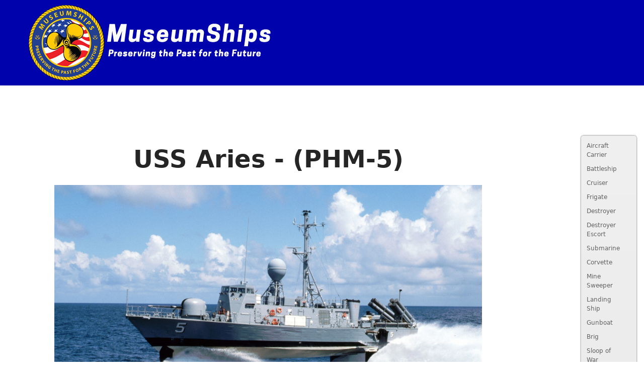

--- FILE ---
content_type: text/html; charset=utf-8
request_url: https://museumships.us/other/aries
body_size: 22266
content:

<!doctype html>
<html lang="en-gb" dir="ltr">
	<head>
		
		<meta name="viewport" content="width=device-width, initial-scale=1, shrink-to-fit=no">
		<meta charset="utf-8">
	<meta name="author" content="Yeoman">
	<meta property="og:image" content="https://museumships.us/images/other/aries/aries-httphamptonroadsscalemodelerscom.jpg">
	<meta property="twitter:image" content="https://museumships.us/images/other/aries/aries-httphamptonroadsscalemodelerscom.jpg">
	<meta property="og:title" content="Aries">
	<meta property="twitter:title" content="Aries">
	<meta property="og:description" content="USS Aries - (PHM-5)International call-sign: November-Quebec-Alpha-SierraUSS Aries (PHM-5) was the fifth ship of her class of hydrofoils operated by the United States Navy. Pegasus class vessels were designed for high speed and mobility, and carried a powerful (for their size) armament. Aries was...">
	<meta property="twitter:description" content="USS Aries - (PHM-5)International call-sign: November-Quebec-Alpha-SierraUSS Aries (PHM-5) was the fifth ship of her class of hydrofoils operated by the United States Navy. Pegasus class vessels were designed for high speed and mobility, and carried a powerful (for their size) armament. Aries was...">
	<meta name="generator" content="Joomla! - Open Source Content Management">
	<title>museumships.us - Your most complete source for Museum Ships Worldwide! - Aries</title>
	<link href="/templates/shaper_helixultimate/images/favicon.ico" rel="icon" type="image/vnd.microsoft.icon">
	<link href="https://museumships.us/component/finder/search?format=opensearch&amp;Itemid=101" rel="search" title="OpenSearch museumships.us - Your most complete source for Museum Ships Worldwide!" type="application/opensearchdescription+xml">
<link href="/media/vendor/awesomplete/css/awesomplete.css?1.1.7" rel="stylesheet">
	<link href="/media/vendor/joomla-custom-elements/css/joomla-alert.min.css?0.4.1" rel="stylesheet">
	<link href="https://museumships.us/plugins/content/fastsocialshare/style/style.css" rel="stylesheet">
	<link href="/media/com_phocamaps/css/phocamaps.css" rel="stylesheet">
	<link href="/media/plg_content_phocamaps/css/default.css" rel="stylesheet">
	<link href="/media/plg_system_jcepro/site/css/content.min.css?86aa0286b6232c4a5b58f892ce080277" rel="stylesheet">
	<link href="/media/plg_system_jcemediabox/css/jcemediabox.min.css?2c837ab2c7cadbdc35b5bd7115e9eff1" rel="stylesheet">
	<link href="/templates/shaper_helixultimate/css/bootstrap.min.css" rel="stylesheet">
	<link href="/plugins/system/helixultimate/assets/css/system-j4.min.css" rel="stylesheet">
	<link href="/media/system/css/joomla-fontawesome.min.css?aae55d" rel="stylesheet">
	<link href="/templates/shaper_helixultimate/css/template.css" rel="stylesheet">
	<link href="/templates/shaper_helixultimate/css/presets/preset1.css" rel="stylesheet">
	<link href="/templates/shaper_helixultimate/css/custom.css" rel="stylesheet">
	<link href="/components/com_sppagebuilder/assets/css/dynamic-content.css?3e7e96fad5e237fb2d5a081c6cb11212" rel="stylesheet">
	<link href="/modules/mod_accordeonmenuck/themes/simple/css.php?cssid=accordeonck241" rel="stylesheet">
	<link href="/components/com_sppagebuilder/assets/css/color-switcher.css?3e7e96fad5e237fb2d5a081c6cb11212" rel="stylesheet">
	<style>.burger-icon > span {
  background-color: #ffffff; /* Change to your desired color */
}</style>
	<style>.sp-megamenu-parent > li > a, .sp-megamenu-parent > li > span, .sp-megamenu-parent .sp-dropdown li.sp-menu-item > a{font-family: 'Arial', sans-serif;text-decoration: none;}
</style>
	<style>.menu.nav-pills > li > a, .menu.nav-pills > li > span, .menu.nav-pills .sp-dropdown li.sp-menu-item > a{font-family: 'Arial', sans-serif;text-decoration: none;}
</style>
	<style>.logo-image {height:170px;}.logo-image-phone {height:170px;}</style>
	<style>@media(max-width: 992px) {.logo-image {height: 36px;}.logo-image-phone {height: 36px;}}</style>
	<style>@media(max-width: 576px) {.logo-image {height: 36px;}.logo-image-phone {height: 36px;}}</style>
	<style>
#accordeonck241 { padding:0;margin:0;padding-top: 5px;padding-right: 5px;padding-bottom: 5px;padding-left: 5px;margin-left: 40%;background: #F0F0F0;background-color: #F0F0F0;background: -moz-linear-gradient(top,  #F0F0F0 0%, #E3E3E3 100%);background: -webkit-gradient(linear, left top, left bottom, color-stop(0%,#F0F0F0), color-stop(100%,#E3E3E3)); background: -webkit-linear-gradient(top,  #F0F0F0 0%,#E3E3E3 100%);background: -o-linear-gradient(top,  #F0F0F0 0%,#E3E3E3 100%);background: -ms-linear-gradient(top,  #F0F0F0 0%,#E3E3E3 100%);background: linear-gradient(top,  #F0F0F0 0%,#E3E3E3 100%); -moz-border-radius: 5px 5px 5px 5px;-webkit-border-radius: 5px 5px 5px 5px;border-radius: 5px 5px 5px 5px;-moz-box-shadow: 0px 0px 3px 0px #444444;-webkit-box-shadow: 0px 0px 3px 0px #444444;box-shadow: 0px 0px 3px 0px #444444;border-top: #EFEFEF 1px solid ;border-right: #EFEFEF 1px solid ;border-bottom: #EFEFEF 1px solid ;border-left: #EFEFEF 1px solid ;text-align: left; } 
#accordeonck241 li.accordeonck { list-style: none;overflow: hidden; }
#accordeonck241 ul[class^="content"] { margin:0;padding:0; }
#accordeonck241 li.accordeonck > span { position: relative; display: block; }
#accordeonck241 li.accordeonck.parent > span { padding-right: 20px;}
#accordeonck241 li.parent > span span.toggler_icon { position: absolute; cursor: pointer; display: block; height: 100%; z-index: 10;right:0; background: url(/modules/mod_accordeonmenuck/assets/plus.png) center center no-repeat !important;width: 20px;}
#accordeonck241 li.parent.open > span span.toggler_icon { right:0; background: url(/modules/mod_accordeonmenuck/assets/minus.png) center center no-repeat !important;}
#accordeonck241 li.accordeonck.level2 > span { }
#accordeonck241 li.level3 li.accordeonck > span { }
#accordeonck241 a.accordeonck { display: block;text-decoration: none; color: #636363;font-size: 12px;}
#accordeonck241 a.accordeonck:hover { text-decoration: none; color: #000000;}
#accordeonck241 li.parent > span a { display: block;outline: none; }
#accordeonck241 li.parent.open > span a {  }
#accordeonck241 a.accordeonck > .badge { margin: 0 0 0 5px; }
#accordeonck241 li.level1 > span {  } 
#accordeonck241 li.level1 > span a { padding-top: 5px;padding-right: 5px;padding-bottom: 5px;padding-left: 5px;color: #636363;font-size: 12px; } 
#accordeonck241 li.level1 > span span.accordeonckdesc { font-size: 10px; } 
#accordeonck241 li.level1:hover > span {  } 
#accordeonck241 li.level1:hover > span a { color: #000000; } 
#accordeonck241 li.level1.active > span {  } 
#accordeonck241 li.level1.active > span a { color: #000000; } #accordeonck241 ul[class^="content"] {
	display: none;
}

#accordeonck241 .toggler_icon {
	top: 0;
}</style>
	<style>:root {--sppb-topbar-bg-color: #333333; --sppb-topbar-text-color: #AAAAAA; --sppb-header-bg-color: #0003ab; --sppb-logo-text-color: #0345BF; --sppb-menu-text-color: #ffffff; --sppb-menu-text-hover-color: #ffffff; --sppb-menu-text-active-color: #ffffff; --sppb-menu-dropdown-bg-color: #0003ab; --sppb-menu-dropdown-text-color: #ffffff; --sppb-menu-dropdown-text-hover-color: #0345BF; --sppb-menu-dropdown-text-active-color: #0345BF; --sppb-text-color: #252525; --sppb-bg-color: #FFFFFF; --sppb-link-color: #0345BF; --sppb-link-hover-color: #044CD0; --sppb-footer-bg-color: #171717; --sppb-footer-text-color: #FFFFFF; --sppb-footer-link-color: #A2A2A2; --sppb-footer-link-hover-color: #FFFFFF}</style>
<script src="/media/vendor/jquery/js/jquery.min.js?3.7.1"></script>
	<script src="/media/legacy/js/jquery-noconflict.min.js?504da4"></script>
	<script type="application/json" class="joomla-script-options new">{"data":{"breakpoints":{"tablet":991,"mobile":480},"header":{"stickyOffset":"2"}},"joomla.jtext":{"MOD_FINDER_SEARCH_VALUE":"Search &hellip;","COM_FINDER_SEARCH_FORM_LIST_LABEL":"Search Results","JLIB_JS_AJAX_ERROR_OTHER":"An error has occurred while fetching the JSON data: HTTP %s status code.","JLIB_JS_AJAX_ERROR_PARSE":"A parse error has occurred while processing the following JSON data:<br><code style=\"color:inherit;white-space:pre-wrap;padding:0;margin:0;border:0;background:inherit;\">%s<\/code>","ERROR":"Error","MESSAGE":"Message","NOTICE":"Notice","WARNING":"Warning","JCLOSE":"Close","JOK":"OK","JOPEN":"Open"},"finder-search":{"url":"\/component\/finder\/?task=suggestions.suggest&format=json&tmpl=component&Itemid=101"},"system.paths":{"root":"","rootFull":"https:\/\/museumships.us\/","base":"","baseFull":"https:\/\/museumships.us\/"},"csrf.token":"9bfa2fe6b592d4383b18317de3c831bc"}</script>
	<script src="/media/system/js/core.min.js?a3d8f8"></script>
	<script src="/media/vendor/bootstrap/js/alert.min.js?5.3.8" type="module"></script>
	<script src="/media/vendor/bootstrap/js/button.min.js?5.3.8" type="module"></script>
	<script src="/media/vendor/bootstrap/js/carousel.min.js?5.3.8" type="module"></script>
	<script src="/media/vendor/bootstrap/js/collapse.min.js?5.3.8" type="module"></script>
	<script src="/media/vendor/bootstrap/js/dropdown.min.js?5.3.8" type="module"></script>
	<script src="/media/vendor/bootstrap/js/modal.min.js?5.3.8" type="module"></script>
	<script src="/media/vendor/bootstrap/js/offcanvas.min.js?5.3.8" type="module"></script>
	<script src="/media/vendor/bootstrap/js/popover.min.js?5.3.8" type="module"></script>
	<script src="/media/vendor/bootstrap/js/scrollspy.min.js?5.3.8" type="module"></script>
	<script src="/media/vendor/bootstrap/js/tab.min.js?5.3.8" type="module"></script>
	<script src="/media/vendor/bootstrap/js/toast.min.js?5.3.8" type="module"></script>
	<script src="/media/system/js/showon.min.js?e51227" type="module"></script>
	<script src="/media/vendor/awesomplete/js/awesomplete.min.js?1.1.7" defer></script>
	<script src="/media/com_finder/js/finder.min.js?755761" type="module"></script>
	<script src="/media/mod_menu/js/menu.min.js?aae55d" type="module"></script>
	<script src="/media/system/js/messages.min.js?9a4811" type="module"></script>
	<script src="/media/com_phocamaps/js/base64.js"></script>
	<script src="/media/plg_system_jcemediabox/js/jcemediabox.min.js?2c837ab2c7cadbdc35b5bd7115e9eff1"></script>
	<script src="/templates/shaper_helixultimate/js/main.js"></script>
	<script src="/components/com_sppagebuilder/assets/js/dynamic-content.js?3e7e96fad5e237fb2d5a081c6cb11212"></script>
	<script src="/media/com_accordeonmenuck/assets/accordeonmenuck.js"></script>
	<script src="/media/com_accordeonmenuck/assets/jquery.easing.1.3.js"></script>
	<script src="/components/com_sppagebuilder/assets/js/color-switcher.js?3e7e96fad5e237fb2d5a081c6cb11212"></script>
	<script type="application/ld+json">{"@context":"https://schema.org","@graph":[{"@type":"Organization","@id":"https://museumships.us/#/schema/Organization/base","name":"museumships.us - Your most complete source for Museum Ships Worldwide!","url":"https://museumships.us/"},{"@type":"WebSite","@id":"https://museumships.us/#/schema/WebSite/base","url":"https://museumships.us/","name":"museumships.us - Your most complete source for Museum Ships Worldwide!","publisher":{"@id":"https://museumships.us/#/schema/Organization/base"}},{"@type":"WebPage","@id":"https://museumships.us/#/schema/WebPage/base","url":"https://museumships.us/other/aries","name":"museumships.us - Your most complete source for Museum Ships Worldwide! - Aries","isPartOf":{"@id":"https://museumships.us/#/schema/WebSite/base"},"about":{"@id":"https://museumships.us/#/schema/Organization/base"},"inLanguage":"en-GB"},{"@type":"Article","@id":"https://museumships.us/#/schema/com_content/article/229","name":"Aries","headline":"Aries","inLanguage":"en-GB","isPartOf":{"@id":"https://museumships.us/#/schema/WebPage/base"}}]}</script>
	<script>jQuery(document).ready(function(){WfMediabox.init({"base":"\/","theme":"standard","width":"","height":"","lightbox":0,"shadowbox":0,"icons":0,"overlay":1,"overlay_opacity":0.8,"overlay_color":"#000000","transition_speed":500,"close":2,"labels":{"close":"Close","next":"Next","previous":"Previous","cancel":"Cancel","numbers":"{{numbers}}","numbers_count":"{{current}} of {{total}}","download":"Download"},"swipe":true,"expand_on_click":true});});</script>
	<script>template="shaper_helixultimate";</script>
	<script>
				document.addEventListener("DOMContentLoaded", () =>{
					window.htmlAddContent = window?.htmlAddContent || "";
					if (window.htmlAddContent) {
        				document.body.insertAdjacentHTML("beforeend", window.htmlAddContent);
					}
				});
			</script>
	<script>jQuery(document).ready(function(jQuery){new Accordeonmenuck('#accordeonck241', {fadetransition : false,eventtype : 'click',transition : 'linear',menuID : 'accordeonck241',defaultopenedid : '',activeeffect : '',showcounter : '',showactive : '1',closeothers : '1',duree : 500});}); </script>
	<script>
			const initColorMode = () => {
				const colorVariableData = [];
				const sppbColorVariablePrefix = "--sppb";
				let activeColorMode = localStorage.getItem("sppbActiveColorMode") || "";
				activeColorMode = "";
				const modes = [];

				if(!modes?.includes(activeColorMode)) {
					activeColorMode = "";
					localStorage.setItem("sppbActiveColorMode", activeColorMode);
				}

				document?.body?.setAttribute("data-sppb-color-mode", activeColorMode);

				if (!localStorage.getItem("sppbActiveColorMode")) {
					localStorage.setItem("sppbActiveColorMode", activeColorMode);
				}

				if (window.sppbColorVariables) {
					const colorVariables = typeof(window.sppbColorVariables) === "string" ? JSON.parse(window.sppbColorVariables) : window.sppbColorVariables;

					for (const colorVariable of colorVariables) {
						const { path, value } = colorVariable;
						const variable = String(path[0]).trim().toLowerCase().replaceAll(" ", "-");
						const mode = path[1];
						const variableName = `${sppbColorVariablePrefix}-${variable}`;

						if (activeColorMode === mode) {
							colorVariableData.push(`${variableName}: ${value}`);
						}
					}

					document.documentElement.style.cssText += colorVariableData.join(";");
				}
			};

			window.sppbColorVariables = [];
			
			initColorMode();

			document.addEventListener("DOMContentLoaded", initColorMode);
		</script>
<script async src="https://pagead2.googlesyndication.com/pagead/js/adsbygoogle.js?client=ca-pub-9180637843693805"
     crossorigin="anonymous"></script>
					<style>.container, .sppb-row-container { max-width: 1600px; }</style>
			</head>
	<body class="site helix-ultimate hu com_content com-content view-article layout-default task-none itemid-627 en-gb ltr layout-fluid offcanvas-init offcanvs-position-right">

		
		
		<div class="body-wrapper">
			<div class="body-innerwrapper">
				
<header id="sp-header" class="full-header full-header-left header-has-modules">
	<div class="container-fluid">
		<div class="container-inner">
			<div class="row align-items-center">

				<!-- LEFT TOGGLER (if offcanvas position is left) -->
				
				<!-- Logo -->
				<div id="sp-logo" class="has-border col-auto">
					<div class="sp-column">
													
							<div class="logo"><a href="/">
				<img class='logo-image '
					srcset='https://museumships.us/images/logos/website-logo.png 1x'
					src='https://museumships.us/images/logos/website-logo.png'
					height='170'
					alt='museumships.us - Your most complete source for Museum Ships Worldwide!'
				/>
				</a></div>											</div>
				</div>

				<!-- Menu -->
				<div id="sp-menu" class="col-auto">
					<div class="sp-column d-flex justify-content-between">
						<div class="menu-with-offcanvas d-flex justify-content-between flex-auto">
							<nav class="sp-megamenu-wrapper d-flex" role="navigation" aria-label="navigation"><ul class="sp-megamenu-parent menu-animation-pulse d-none d-lg-block"><li class="sp-menu-item"><a   href="/"  >Home</a></li><li class="sp-menu-item sp-has-child"><a   href="#"  >Ships by type</a><div class="sp-dropdown sp-dropdown-main sp-dropdown-mega sp-menu-right" style="width: 600px;"><div class="sp-dropdown-inner"><div class="row"><div class="col-sm-4"><ul class="sp-mega-group"><li class="item-109 menu_item item-header"><a   href="/shipsbytype/aircraft-carriers"  >Aircraft Carrier</a></li><li class="item-111 menu_item item-header"><a   href="/shipsbytype/battleships"  >Battleship</a></li><li class="item-269 menu_item item-header"><a   href="/shipsbytype/cruiser"  >Cruiser</a></li><li class="item-307 menu_item item-header"><a   href="/shipsbytype/frigate"  >Frigate</a></li><li class="item-113 menu_item item-header"><a   href="/shipsbytype/destroyers"  >Destroyer</a></li><li class="item-145 menu_item item-header"><a   href="/shipsbytype/destroyer-escort"  >Destroyer Escort</a></li><li class="item-137 menu_item item-header"><a   href="/shipsbytype/submarines"  >Submarine</a></li></ul></div><div class="col-sm-4"><ul class="sp-mega-group"><li class="item-115 menu_item item-header"><a   href="/shipsbytype/mine-sweepers"  >Mine Sweeper</a></li><li class="item-229 menu_item item-header"><a   href="/shipsbytype/landing-ship"  >Landing Ship</a></li><li class="item-394 menu_item item-header"><a   href="/shipsbytype/brig"  >Brig</a></li><li class="item-315 menu_item item-header"><a   href="/shipsbytype/gunboat"  >Gunboat</a></li><li class="item-418 menu_item item-header"><a   href="/shipsbytype/sloop-of-war"  >Sloop of War</a></li><li class="item-197 menu_item item-header"><a   href="/shipsbytype/pbr"  >Patrol Boat Riverine</a></li><li class="item-146 menu_item item-header"><a   href="/shipsbytype/pt-boat"  >PT Boat</a></li></ul></div><div class="col-sm-4"><ul class="sp-mega-group"><li class="item-205 menu_item item-header"><a   href="/shipsbytype/coast-guard"  >Coast Guard</a></li><li class="item-142 menu_item item-header"><a   href="/shipsbytype/merchant-marine"  >Merchant Marine</a></li><li class="item-423 menu_item item-header"><a   href="/shipsbytype/ocean-liners"  >Ocean Liners</a></li><li class="item-430 menu_item item-header"><a   href="/shipsbytype/fireboat"  >Fireboat</a></li><li class="item-659 menu_item item-header"><a   href="/shipsbytype/tall-ships"  >Tall Ships</a></li><li class="item-436 menu_item item-header"><a   href="/shipsbytype/tug"  >Tug</a></li><li class="item-442 menu_item item-header"><a   href="/shipsbytype/other"  >Other</a></li></ul></div></div></div></div></li><li class="sp-menu-item sp-has-child"><a   href="#"  >Ships by State</a><div class="sp-dropdown sp-dropdown-main sp-dropdown-mega sp-menu-right" style="width: 700px;"><div class="sp-dropdown-inner"><div class="row"><div class="col-sm-3"><ul class="sp-mega-group"><li class="item-200 menu_item item-header"><a   href="/ships-by-state/alabama"  >Alabama</a></li><li class="item-647 menu_item item-header"><a   href="/ships-by-state/alaska"  >Alaska</a></li><li class="item-173 menu_item item-header"><a   href="/ships-by-state/arkansas"  >Arkansas</a></li><li class="item-171 menu_item item-header"><a   href="/ships-by-state/california"  >California</a></li><li class="item-207 menu_item item-header"><a   href="/ships-by-state/connecticut"  >Connecticut</a></li><li class="item-213 menu_item item-header"><a   href="/ships-by-state/delaware"  >Delaware</a></li><li class="item-217 menu_item item-header"><a   href="/ships-by-state/florida"  >Florida</a></li><li class="item-221 menu_item item-header"><a   href="/ships-by-state/hawaii"  >Hawaii</a></li><li class="item-226 menu_item item-header"><a   href="/ships-by-state/illinois"  >Illinois</a></li></ul></div><div class="col-sm-3"><ul class="sp-mega-group"><li class="item-231 menu_item item-header"><a   href="/ships-by-state/indiana"  >Indiana</a></li><li class="item-1213 menu_item item-header"><a   href="/ships-by-state/iowa"  >Iowa</a></li><li class="item-236 menu_item item-header"><a   href="/ships-by-state/louisiana"  >Louisiana</a></li><li class="item-170 menu_item item-header"><a   href="/ships-by-state/maryland"  >Maryland</a></li><li class="item-168 menu_item item-header"><a   href="/ships-by-state/massachusetts"  >Massachusetts</a></li><li class="item-240 menu_item item-header"><a   href="/ships-by-state/michigan"  >Michigan</a></li><li class="item-467 menu_item item-header"><a   href="/ships-by-state/minnesota"  >Minnesota</a></li><li class="item-319 menu_item item-header"><a   href="/ships-by-state/mississippi"  >Mississippi</a></li><li class="item-202 menu_item item-header"></li><li class="item-628 menu_item item-header"><a   href="/ships-by-state/missouri"  >Missouri</a></li></ul></div><div class="col-sm-3"><ul class="sp-mega-group"><li class="item-169 menu_item item-header"><a   href="/ships-by-state/nebraska"  >Nebraska</a></li><li class="item-244 menu_item item-header"><a   href="/ships-by-state/new-hampshire"  >New Hampshire</a></li><li class="item-248 menu_item item-header"><a   href="/ships-by-state/new-jersey"  >New Jersey</a></li><li class="item-174 menu_item item-header"><a   href="/ships-by-state/new-york"  >New York</a></li><li class="item-252 menu_item item-header"><a   href="/ships-by-state/north-carolina"  >North Carolina</a></li><li class="item-256 menu_item item-header"><a   href="/ships-by-state/ohio"  >Ohio</a></li><li class="item-263 menu_item item-header"><a   href="/ships-by-state/oklahoma"  >Oklahoma</a></li><li class="item-267 menu_item item-header"><a   href="/ships-by-state/oregon"  >Oregon</a></li><li class="item-273 menu_item item-header"><a   href="/ships-by-state/pennsylvania"  >Pennsylvania</a></li></ul></div><div class="col-sm-3"><ul class="sp-mega-group"><li class="item-277 menu_item item-header"><a   href="/ships-by-state/south-carolina"  >South Carolina</a></li><li class="item-172 menu_item item-header"><a   href="/ships-by-state/texas"  >Texas</a></li><li class="item-633 menu_item item-header"><a   href="/ships-by-state/vermont"  >Vermont</a></li><li class="item-175 menu_item item-header"><a   href="/ships-by-state/virginia"  >Virginia</a></li><li class="item-281 menu_item item-header"><a   href="/ships-by-state/washington"  >Washington</a></li><li class="item-285 menu_item item-header"><a   href="/ships-by-state/wisconsin"  >Wisconsin</a></li></ul></div></div></div></div></li><li class="sp-menu-item"><a   href="/allships01"  >All US Ships</a></li><li class="sp-menu-item sp-has-child"><a   href="#"  >International Museumships</a><div class="sp-dropdown sp-dropdown-main sp-dropdown-mega sp-menu-center" style="width: 800px;left: -400px;"><div class="sp-dropdown-inner"><div class="row"><div class="col-sm-3"><ul class="sp-mega-group"><li class="item-717 menu_item item-header"><a   href="/international-museumships/argentina"  >Argentina</a></li><li class="item-451 menu_item item-header"><a   href="/international-museumships/australia"  >Australia</a></li><li class="item-4079 menu_item item-header"><a   href="/international-museumships/austria01"  >Austria</a></li><li class="item-2792 menu_item item-header"><a   href="/international-museumships/azerbaijan"  >Azerbaijan</a></li><li class="item-2081 menu_item item-header"><a   href="/international-museumships/belgium"  >Belgium</a></li><li class="item-944 menu_item item-header"><a   href="/international-museumships/brazil"  >Brazil</a></li><li class="item-2698 menu_item item-header"><a   href="/international-museumships/brunei"  >Brunei</a></li><li class="item-523 menu_item item-header"><a   href="/international-museumships/bulgaria"  >Bulgaria</a></li><li class="item-444 menu_item item-header"><a   href="/international-museumships/canada"  >Canada</a></li><li class="item-1476 menu_item item-header"><a   href="/international-museumships/chile"  >Chile</a></li><li class="item-2168 menu_item item-header"><a   href="/international-museumships/china"  >China</a></li><li class="item-3402 menu_item item-header"><a   href="/international-museumships/cyprus"  >Cyprus</a></li><li class="item-629 menu_item item-header"><a   href="/international-museumships/denmark"  >Denmark</a></li></ul></div><div class="col-sm-3"><ul class="sp-mega-group"><li class="item-3584 menu_item item-header"><a   href="/international-museumships/ecuador"  >Ecuador</a></li><li class="item-1167 menu_item item-header"><a   href="/international-museumships/estonia"  >Estonia</a></li><li class="item-656 menu_item item-header"><a   href="/international-museumships/finland"  >Finland</a></li><li class="item-544 menu_item item-header"><a   href="/international-museumships/france"  >France</a></li><li class="item-528 menu_item item-header"><a   href="/international-museumships/germany"  >Germany</a></li><li class="item-678 menu_item item-header"><a   href="/international-museumships/greece"  >Greece</a></li><li class="item-2171 menu_item item-header"><a   href="/international-museumships/hungary"  >Hungary</a></li><li class="item-1399 menu_item item-header"><a   href="/international-museumships/icelandish"  >Iceland</a></li><li class="item-712 menu_item item-header"><a   href="/international-museumships/india"  >India</a></li><li class="item-3145 menu_item item-header"><a   href="/international-museumships/indonesia"  >Indonesia</a></li><li class="item-3212 menu_item item-header"><a   href="/international-museumships/ireland"  >Ireland</a></li><li class="item-525 menu_item item-header"><a   href="/international-museumships/italy"  >Italy</a></li><li class="item-539 menu_item item-header"><a   href="/international-museumships/japan"  >Japan</a></li></ul></div><div class="col-sm-3"><ul class="sp-mega-group"><li class="item-3392 menu_item item-header"><a   href="/international-museumships/lithuania"  >Lithuania</a></li><li class="item-2264 menu_item item-header"><a   href="/international-museumships/malaysia"  >Malaysia</a></li><li class="item-1257 menu_item item-header"><a   href="/international-museumships/montenegro"  >Montenegro</a></li><li class="item-2244 menu_item item-header"><a   href="/international-museumships/myanmar"  >Myanmar</a></li><li class="item-440 menu_item item-header"><a   href="/international-museumships/netherlands"  >Netherlands</a></li><li class="item-1164 menu_item item-header"><a   href="/international-museumships/new-zealand-2"  >New Zealand</a></li><li class="item-3843 menu_item item-header"><a   href="/international-museumships/nigeria"  >Nigeria</a></li><li class="item-914 menu_item item-header"><a   href="/international-museumships/norway"  >Norway</a></li><li class="item-3296 menu_item item-header"><a   href="/international-museumships/peru"  >Peru</a></li><li class="item-501 menu_item item-header"><a   href="/international-museumships/poland"  >Poland</a></li><li class="item-1817 menu_item item-header"><a   href="/international-museumships/portugal"  >Portugal</a></li><li class="item-533 menu_item item-header"><a   href="/international-museumships/russia"  >Russia</a></li><li class="item-3396 menu_item item-header"><a   href="/international-museumships/serbia"  >Serbia</a></li></ul></div><div class="col-sm-3"><ul class="sp-mega-group"><li class="item-952 menu_item item-header"><a   href="/international-museumships/south-africa"  >South Africa</a></li><li class="item-2079 menu_item item-header"><a   href="/international-museumships/south-korea"  >South Korea</a></li><li class="item-836 menu_item item-header"><a   href="/international-museumships/spain"  >Spain</a></li><li class="item-2704 menu_item item-header"><a   href="/international-museumships/switzerland"  >Switzerland</a></li><li class="item-514 menu_item item-header"><a   href="/international-museumships/sweden"  >Sweden</a></li><li class="item-1035 menu_item item-header"><a   href="/international-museumships/taiwan"  >Taiwan</a></li><li class="item-1299 menu_item item-header"><a   href="/international-museumships/thailand"  >Thailand</a></li><li class="item-516 menu_item item-header"><a   href="/international-museumships/turkey"  >Turkey</a></li><li class="item-1503 menu_item item-header"><a   href="/international-museumships/united-arab-emirates"  >United Arab Emirates</a></li><li class="item-455 menu_item item-header"><a   href="/international-museumships/united-kingdom"  >United Kingdom</a></li></ul></div></div></div></div></li><li class="sp-menu-item"><a   href="/map"  >Map</a></li><li class="sp-menu-item"><a   href="/contact"  >Contact</a></li><li class="sp-menu-item sp-has-child"><a   href="#"  >Bosun's Locker</a><div class="sp-dropdown sp-dropdown-main sp-dropdown-mega sp-menu-right" style="width: 200px;"><div class="sp-dropdown-inner"><div class="row"><div class="col-sm-12"><ul class="sp-mega-group"><li class="item-193 menu_item item-header"><a   href="/bosun-s-locker/easyblog"  >Blog</a></li><li class="item-1222 menu_item item-header"><a   href="/bosun-s-locker/add-ship"  >Add ship</a></li><li class="item-2583 menu_item item-header"><a   href="/bosun-s-locker/decklogs"  >Decklogs</a></li><li class="item-2811 menu_item item-header"><a   href="/bosun-s-locker/bravo-zulu"  >Bravo Zulu</a></li><li class="item-3384 menu_item item-header"><a   href="/bosun-s-locker/former-museumships"  >Former MuseumShips</a></li></ul></div></div></div></div></li><li class="sp-menu-item"><a   href="/online-stores"  >Online Stores</a></li></ul></nav>						</div>
					</div>
				</div>
				
				<!-- Menu Right position -->
				<div id="menu-right" class="col-auto d-flex align-items-center ms-auto">
					<!-- Related Modules -->
					<div class="d-none d-lg-flex header-modules align-items-center">
								
													</div>
					
					

					<!-- RIGHT TOGGLER (if offcanvas position is right) -->
											
  <a id="offcanvas-toggler"
     class="offcanvas-toggler-secondary offcanvas-toggler-right d-flex align-items-center"
     href="#"
     aria-label="Menu"
     title="Menu">
     <div class="burger-icon" aria-hidden="true"><span></span><span></span><span></span></div>
  </a>									</div>
			</div>
		</div>
	</div>
</header>				<main id="sp-main">
					
<section id="sp-main-body" >

										<div class="container">
					<div class="container-inner">
						
	
<div class="row">
	
<div id="sp-component" class="col-lg-10 ">
	<div class="sp-column ">
		<div id="system-message-container" aria-live="polite"></div>


		
		<div class="article-details " itemscope itemtype="https://schema.org/Article">
    <meta itemprop="inLanguage" content="en-GB">

    
    
    
    
    
    <div class="article-can-edit d-flex flex-wrap justify-content-between">
                
            </div>

    
        
                
    
        
        
        
        <div itemprop="articleBody">
            <p style="text-align: center;"><span style="font-size: 36pt;"><strong>USS Aries - (PHM-5)<br /></strong></span></p>
<p style="text-align: center;"><a href="/images/other/aries/aries-httphamptonroadsscalemodelerscom.jpg" class="jcepopup" data-mediabox="1"><img src="/images/other/aries/aries-httphamptonroadsscalemodelerscom.jpg" alt="aries httphamptonroadsscalemodelerscom" width="850" height="496" /><br /></a><img src="/images/nautisch-seinvlaggen-bewegend/zn.gif" alt="zn" width="55" height="50" /><img src="/images/nautisch-seinvlaggen-bewegend/zq.gif" alt="zq" width="55" height="50" /><img src="/images/nautisch-seinvlaggen-bewegend/za.gif" alt="za" width="50" height="50" /><img src="/images/nautisch-seinvlaggen-bewegend/zs.gif" alt="zs" width="55" height="50" /><br />International call-sign: November-Quebec-Alpha-Sierra</p>
<p style="text-align: justify;"><span style="font-size: 12pt;">USS Aries (PHM-5) was the fifth ship of her class of hydrofoils operated by the United States Navy. Pegasus class vessels were designed for high speed and mobility, and carried a powerful (for their size) armament. Aries was named for the constellation.</span></p>
<p><span style="font-size: 12pt;">Aries operated in Puget Sound until 23 November 1982 when she got underway for Key West, Florida, her assigned home port. She made calls at San Francisco and San Diego on her way down the California coast. The guided-missile hydrofoil gunboat transited the Panama Canal on 11 December and arrived in Key West on the 15th. After the holidays, the warship began operations from her base. Acceptance trials came late in January 1983, and, in February, she carried out her first law enforcement operation against drug smugglers in cooperation with the Coast Guard. March and April brought training duty out of Key West and two more missions assisting the Coast Guard in its efforts to stem the flow of illegal drugs into the United States. In each instance, Aries embarked a detachment of Coast Guardsmen and carried out the assignment under the operational control of the Commandant, Coast Guard District 7, based at Miami, Florida. Early in May, she entered the yard at Atlantic Drydock in Jacksonville, Florida, for six weeks of post-shakedown repairs and modifications. Halfway through June, the guided-missile hydrofoil gunboat returned to Key West and resumed a normal schedule of duty out of her home port. Though the bulk of her operations for the rest of the year consisted of routine training evolutions, tests, and equipment calibrations and checks, Aries participated in another anti-smuggling sweep during the second week in August and visited Nassau in the Bahamas later that month.</span></p>
<p><span style="font-size: 12pt;">Normal duty in the waters near Key West kept Aries busy for the remainder of 1983 and during the first few weeks of 1984. In February 1984, the warship expanded her sphere of operations to include the Gulf of Mexico and the east coast of Central America. Late in April, she participated in Exercise "Ocean Venture 84". Aries returned to Key West for normal operations at the end of May and the beginning of June. On 11 June, however, she departed Key West for the waters around Puerto Rico to participate in the initial phase of UNITAS XXV, the 1984 edition of the annual series of multilateral exercises carried out with units of various Latin American navies. At the end of June, the guided-missile hydrofoil gunboat proceeded back to Key West to resume normal duty. In August, Aries took part in maneuvers conducted off the east coast of Central America. Back at Key West at the end of August, she began operating again on a training schedule.</span></p>
<p><span style="font-size: 12pt;">The guided-missile hydrofoil gunboat spent the rest of 1984 and the first part of 1985 engaged in operations in the immediate vicinity of Key West. In March, she traveled to Puerto Rico to participate in a readiness exercise, READEX 1-85. More duty out of her home port occupied the warships time in April. At the beginning of May, she voyaged to Onslow Beach, where she took part in Exercise "Solid Shield 85." The middle of June found Aries in the waters near Puerto Rico again for the initial phase of UNITAS XXVI. During July and early August, the warship carried out normal operations from her base at Key West. Her third fleet readiness exercise occupied the last half of August. In September, Aries resumed local operations from Key West and remained so occupied for the rest of 1985.</span></p>
<p><span style="font-size: 12pt;">At the end of the first week in January 1986, she moved to Mayport, Florida, for a three-month availability. At the end of April, she proceeded back to Key West whence she operated until late in July. At that time, she embarked upon a cruise that took her to the Caribbean for another UNITAS exercise during which she made port calls at La Guaira, Venezuela, and at St. Johns, Antigua. Aries returned to Key West on 14 August and carried out local training missions until mid-October. On 14 October, the guided-missile hydrofoil gunboat set sail for Little Creek, Virginia, to take part in a special project for the Chief of Naval Operations. Over the next two months, she divided her time between her home port and operations off the Virginia Capes. She concluded her development work for 1986 on 12 December and headed back to Key West on the 16th. Aries reentered her home port on 17 December and spent the remainder of the year in that vicinity.</span></p>
<p><span style="font-size: 12pt;">Aries was decommissioned on 30 July 1993.</span></p>
<p><span style="font-size: 12pt;">USS Aries PHM-5 Hydrofoil Memorial, Inc obtained Aries for rehabilitation as a memorial located on the Grand River in Brunswick, Missouri at 39°25′15″N 93°7′47″W in 1996. However, as of 2010, museum founder Eliot James has said that the museum may not remain in Missouri and that he’ll probably move Aries and the museum south, near the Gulf of Mexico. Dedicated to preserving hydrofoils of all types, the museum is centered around Aries. James, knowing nothing about hydrofoils, bought the 133-foot Aries for scrap in 1996. Finding it in good shape, he sailed from Charleston, South Carolina to Missouri and decided to restore it. He has since added more hydrofoils and hopes to create a national hydrofoil museum, with the vessels moving around under their own power to waterfront festivals and other events. “Our intention is not to just have static displays,” said Eliot. “We’re all about making hydrofoils fly.”</span></p>
<p><span style="font-size: 12pt;">All other PHMs in the class have been scrapped except for GEMINI which was converted into a yacht</span>.</p>
<p><a href="https://en.wikipedia.org/wiki/USS_Aries_(PHM-5)" target="_blank" rel="noopener noreferrer">Source</a></p>
<div class="_mr" style="text-align: center;"><span style="font-size: 14pt;"><strong>Museum info:</strong></span></div>
<div class="_mr" style="text-align: center;"><span style="font-size: 12pt;"><strong>Address: 1495 Corp Road, Gasconade, MO 65036</strong></span></div>
<div class="_mr" style="text-align: center;"><span style="font-size: 12pt;"><strong>Phone: 636-541-6130</strong></span><span style="font-size: 12pt;"><br /></span></div>
<div class="_mr" style="text-align: center;"><span style="font-size: 12pt;"><a href="https://www.ussaries.org/" target="_blank" rel="noopener"><img src="/images/social-media-icons/website_icon_70x70.png" alt="website icon 70x70" width="70" height="70" /></a>&nbsp;&nbsp;<a href="https://www.facebook.com/ussariesphm5/" target="_blank" rel="noopener"><img src="/images/social-media-icons/Facebook-Icon.png" alt="Facebook Icon" width="70" height="70" /></a>&nbsp;&nbsp;</span><a href="https://www.ussaries.org/contact" target="_blank" rel="noopener"><img src="/images/social-media-icons/email.png" alt="email" width="70" height="70" /></a><br /><div class="phocamaps"><div class="phocamaps-box phocamaps-box-border-grey" align="center" style="margin:0;padding:0;margin-top:10px;"><div id="phocaMapPlgPM1" class="phocamaps-map" style="width:100%;height:700px"></div></div><div class="pmroute"><form class="form-inline input-group" action="#" onsubmit="setPhocaDirPlgPM1(this.pmfromPlgPM1.value, this.pmtoPlgPM1.value); return false;">From Address: <input class="pm-input-route input form-control" type="text" size="30" id="fromPMAddressPlgPM1" name="pmfromPlgPM1" value=""/><input name="pmtoPlgPM1" id="toPMAddressPlgPM1" type="hidden" value="38.67081934335558,-91.55274168836058" /> <input name="pmsubmitPlgPM1" type="submit" class="pm-input-route-btn btn btn-primary" value="Get Route" /></form></div><div id="phocaDirPlgPM1"><div id="phocaMapsPrintIconPlgPM1" style="display:none"></div></div><script type="text/javascript">//<![CDATA[

 var tstPhocaMapPlgPM1 = document.getElementById('phocaMapPlgPM1');
 var tstIntPhocaMapPlgPM1;
 var mapPhocaMapPlgPM1;
 var markersmapPhocaMapPlgPM1 = [];
 var phocaDirDisplayPlgPM1;
 var phocaDirServicePlgPM1;


 function CancelEventPhocaMapPlgPM1(event) { 
   var e = event; 
   if (typeof e.preventDefault == 'function') e.preventDefault(); 
   if (typeof e.stopPropagation == 'function') e.stopPropagation(); 
   if (window.event) { 
      window.event.cancelBubble = true; /* for IE */
      window.event.returnValue = false; /* for IE */
   } 
 }

 function CheckPhocaMapPlgPM1() {
   if (tstPhocaMapPlgPM1) {
      if (tstPhocaMapPlgPM1.offsetWidth != tstPhocaMapPlgPM1.getAttribute("oldValuePlgPM1")) {
         tstPhocaMapPlgPM1.setAttribute("oldValuePlgPM1",tstPhocaMapPlgPM1.offsetWidth);
             if (tstPhocaMapPlgPM1.getAttribute("refreshMapPlgPM1")==0) {
                if (tstPhocaMapPlgPM1.offsetWidth > 0) {
                   clearInterval(tstIntPhocaMapPlgPM1);
                   getPhocaMapPlgPM1();
                  tstPhocaMapPlgPM1.setAttribute("refreshMapPlgPM1", 1);
                } 
             }
         }
     }
 }

 function getPhocaMapPlgPM1(){
   if (tstPhocaMapPlgPM1.offsetWidth > 0) {

 var phocaLatLngPlgPM1 = new google.maps.LatLng(38.67081934335558, -91.55274168836058);
 var phocaOptionsPlgPM1 = {
   zoom: 20,
   center: phocaLatLngPlgPM1,
   mapTypeControl: true,
   mapTypeControlOptions: {style: google.maps.MapTypeControlStyle.DEFAULT, 
   position: google.maps.ControlPosition.TOP },
   navigationControl: true,
   navigationControlOptions: {style: google.maps.NavigationControlStyle.DEFAULT},
   scaleControl: true,
   scrollwheel: true,
   disableDoubleClickZoom: 0,
   styles: '',
   mapTypeId: google.maps.MapTypeId.SATELLITE
 };

mapPhocaMapPlgPM1 = new google.maps.Map(document.getElementById('phocaMapPlgPM1'), phocaOptionsPlgPM1);
 var phocaPoint152PlgPM1 = new google.maps.LatLng(38.67081934335558, -91.55274168836058);
 var markerPhocaMarker152PlgPM1 = new google.maps.Marker({
 title:"USS Aries", 
   markerId:152, 
   position: phocaPoint152PlgPM1, 
   map: mapPhocaMapPlgPM1
 });
 var infoPhocaWindow152PlgPM1 = new google.maps.InfoWindow({
   content: '<div style="width: 100px;"><div class="pmMarkerTitle">USS Aries</div><div></div></div>'
 });
 google.maps.event.addListener(markerPhocaMarker152PlgPM1, 'click', function() {
   infoPhocaWindow152PlgPM1.open(mapPhocaMapPlgPM1, markerPhocaMarker152PlgPM1 );
 });
   google.maps.event.trigger(markerPhocaMarker152PlgPM1, 'click');
 phocaDirServicePlgPM1 = new google.maps.DirectionsService();
 phocaDirDisplayPlgPM1 = new google.maps.DirectionsRenderer();
 phocaDirDisplayPlgPM1.setMap(mapPhocaMapPlgPM1);
 phocaDirDisplayPlgPM1.setPanel(document.getElementById("phocaDirPlgPM1"));
 google.maps.event.addDomListener(tstPhocaMapPlgPM1, 'DOMMouseScroll', CancelEventPhocaMapPlgPM1);
 google.maps.event.addDomListener(tstPhocaMapPlgPM1, 'mousewheel', CancelEventPhocaMapPlgPM1);   }
 }

function setPhocaDirPlgPM1(fromPMAddressPlgPM1, toPMAddressPlgPM1) {
   var requestPlgPM1 = {
      origin:		fromPMAddressPlgPM1, 
      destination:	toPMAddressPlgPM1,
      travelMode: 	google.maps.DirectionsTravelMode.DRIVING
   };

   phocaDirServicePlgPM1.route(requestPlgPM1, function(responsePlgPM1, statusPlgPM1) {
   
    if (statusPlgPM1 == google.maps.DirectionsStatus.OK) {
      pPIPlgPM1 = document.getElementById('phocaMapsPrintIconPlgPM1');
      pPIPlgPM1.style.display='block';
      var from64PlgPM1 = Base64.encode(fromPMAddressPlgPM1).toString();
      var to64PlgPM1   = Base64.encode(toPMAddressPlgPM1).toString();
      pPIPlgPM1.innerHTML = '<div class="pmprintroutelink"><a href=\u0022/component/phocamaps/?view=route&amp;id=153:uss-aries&amp;tmpl=component&amp;print=1&amp;from='+from64PlgPM1+'&amp;to='+to64PlgPM1+'\u0022 rel=\u0022nofollow\u0022 onclick=\u0022window.open(this.href,\'phocaMapRoute\',\'width=640,height=480,menubar=yes,resizable=yes,scrollbars=yes,resizable=yes\'); return false;\u0022 >Print Route</a></div><div style="clear:both"></div>';

      phocaDirDisplayPlgPM1.setDirections(responsePlgPM1);
   } else if (google.maps.DirectionsStatus.NOT_FOND) {
      alert("One of the locations specified in the requests's origin, destination, or waypoints could not be geocoded.");
   } else if (google.maps.DirectionsStatus.ZERO_RESULTS) {
      alert("No route could be found between the origin and destination.");
   } else if (google.maps.DirectionsStatus.MAX_WAYPOINTS_EXCEEDED) {
      alert("Too many Directions/Waypoints were provided in the DirectionsRequest.");
   } else if (google.maps.DirectionsStatus.OVER_QUERY_LIMIT) {
      alert("Webpage has sent too many requests within the allowed time period.");
   } else if (google.maps.DirectionsStatus.INVALID_REQUEST) {
      alert("The provided DirectionsRequest was invalid.");
   } else if (google.maps.DirectionsStatus.REQUEST_DENIED) {
      alert("Webpage is not allowed to use the directions service.");
   } else if (google.maps.DirectionsStatus.UNKNOWN_ERROR) {
      alert("Directions request could not be processed due to a server error. The request may succeed if you try again.");
   } else {
      alert("Directions request could not be processed due to a server error. The request may succeed if you try again.");
   } 
  });
}

function initMapPlgPM1() {
   tstPhocaMapPlgPM1.setAttribute("oldValuePlgPM1",0);
   tstPhocaMapPlgPM1.setAttribute("refreshMapPlgPM1",0);
   tstIntPhocaMapPlgPM1 = setInterval("CheckPhocaMapPlgPM1()",500);
}
//]]></script>
<noscript><p class="p-noscript">JavaScript must be enabled in order for you to use Google Maps. However, it seems JavaScript is either disabled or not supported by your browser. To view Google Maps, enable JavaScript by changing your browser options, and then try again.</p><p>&nbsp;</p></noscript>

<div style="clear:both"></div></div></div>
<p style="text-align: center;"><iframe src="/shippics/index.php?/category/145" width="1200" height="1200" style="display: block; margin-left: auto; margin-right: auto;" frameborder="0"></iframe></p><div class="fastsocialshare_container fastsocialshare-align-left"><div class="fastsocialshare-subcontainer"><script>
					var loadAsyncDeferredFacebook = function() {
						(function(d, s, id) {
						  var js, fjs = d.getElementsByTagName(s)[0];
						  if (d.getElementById(id)) return;
						  js = d.createElement(s); js.id = id;
						  js.src = "//connect.facebook.net/en_GB/sdk.js#xfbml=1&version=v3.0";
						  fjs.parentNode.insertBefore(js, fjs);
						}(document, 'script', 'facebook-jssdk'));
					}
	
			  		if (window.addEventListener)
						window.addEventListener("load", loadAsyncDeferredFacebook, false);
					else if (window.attachEvent)
						window.attachEvent("onload", loadAsyncDeferredFacebook);
					else
				  		window.onload = loadAsyncDeferredFacebook;
					</script><div class="fastsocialshare-share-fbl fastsocialshare-button_count">
				<div class="fb-like"
					data-href="https://museumships.us/other/aries"
					data-layout="button_count"
                	data-width="100"
					data-action="like"
					data-show-faces="true"
					data-share="false">
				</div></div><div class="fastsocialshare-share-fbsh fb-shareme-core">
					<div class="fb-share-button fb-shareme-core"
						data-href="https://museumships.us/other/aries"
						data-layout="button"
						data-size="small">
					</div></div><div class="fastsocialshare-share-tw">
						<a href="https://twitter.com/intent/tweet" data-dnt="true" class="twitter-share-button"  data-text="Aries" data-count="horizontal" data-via="" data-url="https://museumships.us/other/aries" data-lang="en"></a>
						</div>
						<script>
							var loadAsyncDeferredTwitter =  function() {
	            						var d = document;
	            						var s = 'script';
	            						var id = 'twitter-wjs';
					            		var js,fjs=d.getElementsByTagName(s)[0],p=/^http:/.test(d.location)?'http':'https';if(!d.getElementById(id)){
						        		js=d.createElement(s);js.id=id;js.src=p+'://platform.twitter.com/widgets.js';fjs.parentNode.insertBefore(js,fjs);}
					        		}
						
							if (window.addEventListener)
								window.addEventListener("load", loadAsyncDeferredTwitter, false);
							else if (window.attachEvent)
								window.attachEvent("onload", loadAsyncDeferredTwitter);
							else
								window.onload = loadAsyncDeferredTwitter;
						</script><div class="fastsocialshare-share-lin">
						<script>
							var loadAsyncDeferredLinkedin =  function() {
								var po = document.createElement('script');
								po.type = 'text/javascript';
								po.async = true;
								po.src = 'https://platform.linkedin.com/in.js';
								po.innerHTML = 'lang: en_GB';
								var s = document.getElementsByTagName('script')[0];
								s.parentNode.insertBefore(po, s);
							};
		
							 if (window.addEventListener)
							  window.addEventListener("load", loadAsyncDeferredLinkedin, false);
							else if (window.attachEvent)
							  window.attachEvent("onload", loadAsyncDeferredLinkedin);
							else
							  window.onload = loadAsyncDeferredLinkedin;
						</script>
						<script type="in/share" data-url="https://museumships.us/other/aries" data-counter="right"></script>
						</div><div class="fastsocialshare-share-pinterest">
						<a href="//www.pinterest.com/pin/create/button/" data-pin-do="buttonBookmark"  data-pin-color="red"><img src="//assets.pinterest.com/images/pidgets/pinit_fg_en_rect_red_20.png" alt="Pin It" /></a>
						<script>
							(function (w, d, load) {
							 var script, 
							 first = d.getElementsByTagName('SCRIPT')[0],  
							 n = load.length, 
							 i = 0,
							 go = function () {
							   for (i = 0; i < n; i = i + 1) {
							     script = d.createElement('SCRIPT');
							     script.type = 'text/javascript';
							     script.async = true;
							     script.src = load[i];
							     first.parentNode.insertBefore(script, first);
							   }
							 }
							 if (w.attachEvent) {
							   w.attachEvent('onload', go);
							 } else {
							   w.addEventListener('load', go, false);
							 }
							}(window, document, 
							 ['//assets.pinterest.com/js/pinit.js']
							));    
							</script>
						</div><div class="fastsocialshare-share-whatsapp">
    					<a style="text-decoration:none; border-radius: 2px; padding:1px 5px 2px; font-size:14px; background-color:#25d366; color:#ffffff !important;" onclick="window.open('https://api.whatsapp.com/send?text=https%3A%2F%2Fmuseumships.us%2Fother%2Faries - Aries','whatsappshare','width=640,height=480')" href="javascript:void(0)"><span class='fastsocialshare-share-whatsappicon'  style='margin-right:4px'><svg style="vertical-align:text-bottom" fill="#fff" preserveAspectRatio="xMidYMid meet" height="1em" width="1em" viewBox="0 2 40 40"><g><path d="m25 21.7q0.3 0 2.2 1t2 1.2q0 0.1 0 0.3 0 0.8-0.4 1.7-0.3 0.9-1.6 1.5t-2.2 0.6q-1.3 0-4.3-1.4-2.2-1-3.8-2.6t-3.3-4.2q-1.6-2.3-1.6-4.3v-0.2q0.1-2 1.7-3.5 0.5-0.5 1.2-0.5 0.1 0 0.4 0t0.4 0.1q0.4 0 0.6 0.1t0.3 0.6q0.2 0.5 0.8 2t0.5 1.7q0 0.5-0.8 1.3t-0.7 1q0 0.2 0.1 0.3 0.7 1.7 2.3 3.1 1.2 1.2 3.3 2.2 0.3 0.2 0.5 0.2 0.4 0 1.2-1.1t1.2-1.1z m-4.5 11.9q2.8 0 5.4-1.1t4.5-3 3-4.5 1.1-5.4-1.1-5.5-3-4.5-4.5-2.9-5.4-1.2-5.5 1.2-4.5 2.9-2.9 4.5-1.2 5.5q0 4.5 2.7 8.2l-1.7 5.2 5.4-1.8q3.5 2.4 7.7 2.4z m0-30.9q3.4 0 6.5 1.4t5.4 3.6 3.5 5.3 1.4 6.6-1.4 6.5-3.5 5.3-5.4 3.6-6.5 1.4q-4.4 0-8.2-2.1l-9.3 3 3-9.1q-2.4-3.9-2.4-8.6 0-3.5 1.4-6.6t3.6-5.3 5.3-3.6 6.6-1.4z"></path></g></svg></span><span class='fastsocialshare-share-whatsapptext'>Whatsapp</span></a>
						</div></div></div><script type="text/javascript">//<![CDATA[
function initMapsComcontentarticle229() {
   initMapPlgPM1();
}
//]]></script>
<script async src="https://maps.googleapis.com/maps/api/js?callback=initMapsComcontentarticle229&key=AIzaSyChBJz8QvZB3yHkv7nubI_lpnm_QuSNc-E&loading=async" type="text/javascript"></script>        </div>

        
        
        
    

        
    

   
                </div>



			</div>
</div>
<aside id="sp-sidebar-a" class="col-lg-2 "><div class="sp-column "><div class="sp-module "><div class="sp-module-content"><div class="accordeonck-wrap " data-id="accordeonck241">
<ul class="menu" id="accordeonck241">
<li id="item-150" class="accordeonck item150 first parent parent level1 " data-level="1" ><span class="accordeonck_outer toggler toggler_1"><a class="accordeonck " href="javascript:void(0);" >Aircraft Carrier<span class="accordeonckdesc"></span></a><span class="toggler_icon" tabIndex="0" role="button" aria-label="ACCORDEONMENUCK_TOGGLER_LABEL"></span></span><ul class="content_1 accordeonck" style="display:none;"><li id="item-300" class="accordeonck item300 first level2 " data-level="2" ><span class="accordeonck_outer "><a class="accordeonck " href="/aircraft-carrier/hornet" >Hornet<span class="accordeonckdesc"></span></a></span></li><li id="item-306" class="accordeonck item306 level2 " data-level="2" ><span class="accordeonck_outer "><a class="accordeonck " href="/aircraft-carrier/intrepid" >Intrepid<span class="accordeonckdesc"></span></a></span></li><li id="item-368" class="accordeonck item368 level2 " data-level="2" ><span class="accordeonck_outer "><a class="accordeonck " href="/aircraft-carrier/lexington" >Lexington<span class="accordeonckdesc"></span></a></span></li><li id="item-151" class="accordeonck item151 level2 " data-level="2" ><span class="accordeonck_outer "><a class="accordeonck " href="/aircraft-carrier/midway" >Midway<span class="accordeonckdesc"></span></a></span></li><li id="item-338" class="accordeonck item338 last level2 " data-level="2" ><span class="accordeonck_outer "><a class="accordeonck " href="/aircraft-carrier/yorktown" >Yorktown<span class="accordeonckdesc"></span></a></span></li></ul></li><li id="item-152" class="accordeonck item152 parent parent level1 " data-level="1" ><span class="accordeonck_outer toggler toggler_1"><a class="accordeonck " href="javascript:void(0);" >Battleship<span class="accordeonckdesc"></span></a><span class="toggler_icon" tabIndex="0" role="button" aria-label="ACCORDEONMENUCK_TOGGLER_LABEL"></span></span><ul class="content_1 accordeonck" style="display:none;"><li id="item-288" class="accordeonck item288 first parent parent level2 " data-level="2" ><span class="accordeonck_outer toggler toggler_2"><a class="accordeonck " href="javascript:void(0);" >Alabama<span class="accordeonckdesc"></span></a><span class="toggler_icon" tabIndex="0" role="button" aria-label="ACCORDEONMENUCK_TOGGLER_LABEL"></span></span><ul class="content_2 accordeonck" style="display:none;"><li id="item-1178" class="accordeonck item1178 first last level3 " data-level="3" ><span class="accordeonck_outer "><a class="accordeonck " href="/?Itemid=1178" >Brochure<span class="accordeonckdesc"></span></a></span></li></ul></li><li id="item-350" class="accordeonck item350 level2 " data-level="2" ><span class="accordeonck_outer "><a class="accordeonck " href="/battleship/arizona" >Arizona<span class="accordeonckdesc"></span></a></span></li><li id="item-295" class="accordeonck item295 level2 " data-level="2" ><span class="accordeonck_outer "><a class="accordeonck " href="/battleship/iowa" >Iowa<span class="accordeonckdesc"></span></a></span></li><li id="item-325" class="accordeonck item325 level2 " data-level="2" ><span class="accordeonck_outer "><a class="accordeonck " href="/battleship/massachusetts" >Massachusetts<span class="accordeonckdesc"></span></a></span></li><li id="item-314" class="accordeonck item314 level2 " data-level="2" ><span class="accordeonck_outer "><a class="accordeonck " href="/battleship/missouri" >Missouri<span class="accordeonckdesc"></span></a></span></li><li id="item-250" class="accordeonck item250 level2 " data-level="2" ><span class="accordeonck_outer "><a class="accordeonck " href="/battleship/new-jersey" >New Jersey<span class="accordeonckdesc"></span></a></span></li><li id="item-254" class="accordeonck item254 level2 " data-level="2" ><span class="accordeonck_outer "><a class="accordeonck " href="/battleship/north-carolina" >North Carolina<span class="accordeonckdesc"></span></a></span></li><li id="item-333" class="accordeonck item333 parent parent level2 " data-level="2" ><span class="accordeonck_outer toggler toggler_2"><a class="accordeonck " href="javascript:void(0);" >Texas<span class="accordeonckdesc"></span></a><span class="toggler_icon" tabIndex="0" role="button" aria-label="ACCORDEONMENUCK_TOGGLER_LABEL"></span></span><ul class="content_2 accordeonck" style="display:none;"><li id="item-1193" class="accordeonck item1193 first last level3 " data-level="3" ><span class="accordeonck_outer "><a class="accordeonck " href="http://museumships.us/pictures/thumbnails.php?album=11" target="_blank" >Pictures<span class="accordeonckdesc"></span></a></span></li></ul></li><li id="item-1844" class="accordeonck item1844 level2 " data-level="2" ><span class="accordeonck_outer "><a class="accordeonck " href="/battleship/utah" >Utah<span class="accordeonckdesc"></span></a></span></li><li id="item-153" class="accordeonck item153 last level2 " data-level="2" ><span class="accordeonck_outer "><a class="accordeonck " href="/battleship/wisconsin" >Wisconsin<span class="accordeonckdesc"></span></a></span></li></ul></li><li id="item-271" class="accordeonck item271 parent parent level1 " data-level="1" ><span class="accordeonck_outer toggler toggler_1"><a class="accordeonck " href="javascript:void(0);" >Cruiser<span class="accordeonckdesc"></span></a><span class="toggler_icon" tabIndex="0" role="button" aria-label="ACCORDEONMENUCK_TOGGLER_LABEL"></span></span><ul class="content_1 accordeonck" style="display:none;"><li id="item-302" class="accordeonck item302 first level2 " data-level="2" ><span class="accordeonck_outer "><a class="accordeonck " href="/cruiser/little-rock" >Little Rock<span class="accordeonckdesc"></span></a></span></li><li id="item-272" class="accordeonck item272 level2 " data-level="2" ><span class="accordeonck_outer "><a class="accordeonck " href="/cruiser/olympia" >Olympia<span class="accordeonckdesc"></span></a></span></li><li id="item-378" class="accordeonck item378 last level2 " data-level="2" ><span class="accordeonck_outer "><a class="accordeonck " href="/cruiser/salem" >Salem<span class="accordeonckdesc"></span></a></span></li></ul></li><li id="item-309" class="accordeonck item309 parent parent level1 " data-level="1" ><span class="accordeonck_outer toggler toggler_1"><a class="accordeonck " href="javascript:void(0);" >Frigate<span class="accordeonckdesc"></span></a><span class="toggler_icon" tabIndex="0" role="button" aria-label="ACCORDEONMENUCK_TOGGLER_LABEL"></span></span><ul class="content_1 accordeonck" style="display:none;"><li id="item-310" class="accordeonck item310 first last level2 " data-level="2" ><span class="accordeonck_outer "><a class="accordeonck " href="/frigate/constitution" >Constitution<span class="accordeonckdesc"></span></a></span></li></ul></li><li id="item-154" class="accordeonck item154 parent parent level1 " data-level="1" ><span class="accordeonck_outer toggler toggler_1"><a class="accordeonck " href="javascript:void(0);" >Destroyer<span class="accordeonckdesc"></span></a><span class="toggler_icon" tabIndex="0" role="button" aria-label="ACCORDEONMENUCK_TOGGLER_LABEL"></span></span><ul class="content_1 accordeonck" style="display:none;"><li id="item-155" class="accordeonck item155 first level2 " data-level="2" ><span class="accordeonck_outer "><a class="accordeonck " href="/destroyer/cassin-young" >Cassin Young<span class="accordeonckdesc"></span></a></span></li><li id="item-348" class="accordeonck item348 level2 " data-level="2" ><span class="accordeonck_outer "><a class="accordeonck " href="/destroyer/edson" >Edson<span class="accordeonckdesc"></span></a></span></li><li id="item-260" class="accordeonck item260 level2 " data-level="2" ><span class="accordeonck_outer "><a class="accordeonck " href="/destroyer/joseph-p-kennedy-jr" >Joseph P. Kennedy Jr.<span class="accordeonckdesc"></span></a></span></li><li id="item-321" class="accordeonck item321 level2 " data-level="2" ><span class="accordeonck_outer "><a class="accordeonck " href="/destroyer/kidd" >Kidd<span class="accordeonckdesc"></span></a></span></li><li id="item-276" class="accordeonck item276 level2 " data-level="2" ><span class="accordeonck_outer "><a class="accordeonck " href="/destroyer/laffey" >Laffey<span class="accordeonckdesc"></span></a></span></li><li id="item-238" class="accordeonck item238 level2 " data-level="2" ><span class="accordeonck_outer "><a class="accordeonck " href="/destroyer/orleck" >Orleck<span class="accordeonckdesc"></span></a></span></li><li id="item-342" class="accordeonck item342 level2 " data-level="2" ><span class="accordeonck_outer "><a class="accordeonck " href="/destroyer/the-sullivans" >The Sullivans<span class="accordeonckdesc"></span></a></span></li><li id="item-280" class="accordeonck item280 last level2 " data-level="2" ><span class="accordeonck_outer "><a class="accordeonck " href="/destroyer/turner-joy" >Turner Joy<span class="accordeonckdesc"></span></a></span></li></ul></li><li id="item-156" class="accordeonck item156 parent parent level1 " data-level="1" ><span class="accordeonck_outer toggler toggler_1"><a class="accordeonck " href="javascript:void(0);" >Destroyer Escort<span class="accordeonckdesc"></span></a><span class="toggler_icon" tabIndex="0" role="button" aria-label="ACCORDEONMENUCK_TOGGLER_LABEL"></span></span><ul class="content_1 accordeonck" style="display:none;"><li id="item-157" class="accordeonck item157 first level2 " data-level="2" ><span class="accordeonck_outer "><a class="accordeonck " href="/de/slater" >Slater<span class="accordeonckdesc"></span></a></span></li><li id="item-550" class="accordeonck item550 last level2 " data-level="2" ><span class="accordeonck_outer "><a class="accordeonck " href="/de/stewart" >Stewart<span class="accordeonckdesc"></span></a></span></li></ul></li><li id="item-160" class="accordeonck item160 parent parent level1 " data-level="1" ><span class="accordeonck_outer toggler toggler_1"><a class="accordeonck " href="javascript:void(0);" >Submarine<span class="accordeonckdesc"></span></a><span class="toggler_icon" tabIndex="0" role="button" aria-label="ACCORDEONMENUCK_TOGGLER_LABEL"></span></span><ul class="content_1 accordeonck" style="display:none;"><li id="item-246" class="accordeonck item246 first level2 " data-level="2" ><span class="accordeonck_outer "><a class="accordeonck " href="/subs/albacore" >Albacore<span class="accordeonckdesc"></span></a></span></li><li id="item-551" class="accordeonck item551 level2 " data-level="2" ><span class="accordeonck_outer "><a class="accordeonck " href="/subs/b-39" >B-39<span class="accordeonckdesc"></span></a></span></li><li id="item-262" class="accordeonck item262 level2 " data-level="2" ><span class="accordeonck_outer "><a class="accordeonck " href="/subs/batfish" >Batfish<span class="accordeonckdesc"></span></a></span></li><li id="item-3919" class="accordeonck item3919 level2 " data-level="2" ><span class="accordeonck_outer "><a class="accordeonck " href="/subs/bayou-st-john-submarine" >Bayou St. John Submarine<span class="accordeonckdesc"></span></a></span></li><li id="item-366" class="accordeonck item366 level2 " data-level="2" ><span class="accordeonck_outer "><a class="accordeonck " href="/subs/becuna" >Becuna<span class="accordeonckdesc"></span></a></span></li><li id="item-364" class="accordeonck item364 level2 " data-level="2" ><span class="accordeonck_outer "><a class="accordeonck " href="/subs/blueback" >Blueback<span class="accordeonckdesc"></span></a></span></li><li id="item-224" class="accordeonck item224 level2 " data-level="2" ><span class="accordeonck_outer "><a class="accordeonck " href="/subs/bowfin" >Bowfin<span class="accordeonckdesc"></span></a></span></li><li id="item-552" class="accordeonck item552 level2 " data-level="2" ><span class="accordeonck_outer "><a class="accordeonck " href="/subs/cavalla" >Cavalla<span class="accordeonckdesc"></span></a></span></li><li id="item-340" class="accordeonck item340 level2 " data-level="2" ><span class="accordeonck_outer "><a class="accordeonck " href="/subs/clamagore" >Clamagore<span class="accordeonckdesc"></span></a></span></li><li id="item-284" class="accordeonck item284 level2 " data-level="2" ><span class="accordeonck_outer "><a class="accordeonck " href="/subs/cobia" >Cobia<span class="accordeonckdesc"></span></a></span></li><li id="item-258" class="accordeonck item258 level2 " data-level="2" ><span class="accordeonck_outer "><a class="accordeonck " href="/subs/cod" >Cod<span class="accordeonckdesc"></span></a></span></li><li id="item-344" class="accordeonck item344 level2 " data-level="2" ><span class="accordeonck_outer "><a class="accordeonck " href="/subs/croaker" >Croaker<span class="accordeonckdesc"></span></a></span></li><li id="item-360" class="accordeonck item360 level2 " data-level="2" ><span class="accordeonck_outer "><a class="accordeonck " href="/subs/dolphin" >Dolphin<span class="accordeonckdesc"></span></a></span></li><li id="item-290" class="accordeonck item290 level2 " data-level="2" ><span class="accordeonck_outer "><a class="accordeonck " href="/subs/drum" >Drum<span class="accordeonckdesc"></span></a></span></li><li id="item-358" class="accordeonck item358 level2 " data-level="2" ><span class="accordeonck_outer "><a class="accordeonck " href="/subs/growler" >Growler<span class="accordeonckdesc"></span></a></span></li><li id="item-1477" class="accordeonck item1477 level2 " data-level="2" ><span class="accordeonck_outer "><a class="accordeonck " href="/subs/hunley" >Hunley<span class="accordeonckdesc"></span></a></span></li><li id="item-553" class="accordeonck item553 level2 " data-level="2" ><span class="accordeonck_outer "><a class="accordeonck " href="/subs/ling" >Ling<span class="accordeonckdesc"></span></a></span></li><li id="item-327" class="accordeonck item327 level2 " data-level="2" ><span class="accordeonck_outer "><a class="accordeonck " href="/subs/lionfish" >Lionfish<span class="accordeonckdesc"></span></a></span></li><li id="item-354" class="accordeonck item354 level2 " data-level="2" ><span class="accordeonck_outer "><a class="accordeonck " href="/subs/marlin" >Marlin<span class="accordeonckdesc"></span></a></span></li><li id="item-304" class="accordeonck item304 level2 " data-level="2" ><span class="accordeonck_outer "><a class="accordeonck " href="/subs/nautilus" >Nautilus<span class="accordeonckdesc"></span></a></span></li><li id="item-554" class="accordeonck item554 level2 " data-level="2" ><span class="accordeonck_outer "><a class="accordeonck " href="/subs/pampanito" >Pampanito<span class="accordeonckdesc"></span></a></span></li><li id="item-161" class="accordeonck item161 level2 " data-level="2" ><span class="accordeonck_outer "><a class="accordeonck " href="/subs/razorback" >Razorback<span class="accordeonckdesc"></span></a></span></li><li id="item-555" class="accordeonck item555 level2 " data-level="2" ><span class="accordeonck_outer "><a class="accordeonck " href="/subs/requin" >Requin<span class="accordeonckdesc"></span></a></span></li><li id="item-556" class="accordeonck item556 level2 " data-level="2" ><span class="accordeonck_outer "><a class="accordeonck " href="/subs/scorpion" >Scorpion<span class="accordeonckdesc"></span></a></span></li><li id="item-557" class="accordeonck item557 level2 " data-level="2" ><span class="accordeonck_outer "><a class="accordeonck " href="/subs/silversides" >Silversides<span class="accordeonckdesc"></span></a></span></li><li id="item-323" class="accordeonck item323 level2 " data-level="2" ><span class="accordeonck_outer "><a class="accordeonck " href="/subs/torsk" >Torsk<span class="accordeonckdesc"></span></a></span></li><li id="item-228" class="accordeonck item228 last level2 " data-level="2" ><span class="accordeonck_outer "><a class="accordeonck " href="/subs/u-505" >U-505<span class="accordeonckdesc"></span></a></span></li></ul></li><li id="item-330" class="accordeonck item330 parent parent level1 " data-level="1" ><span class="accordeonck_outer toggler toggler_1"><a class="accordeonck " href="javascript:void(0);" >Corvette<span class="accordeonckdesc"></span></a><span class="toggler_icon" tabIndex="0" role="button" aria-label="ACCORDEONMENUCK_TOGGLER_LABEL"></span></span><ul class="content_1 accordeonck" style="display:none;"><li id="item-331" class="accordeonck item331 first last level2 " data-level="2" ><span class="accordeonck_outer "><a class="accordeonck " href="/corvette/hiddensee" >Hiddensee<span class="accordeonckdesc"></span></a></span></li></ul></li><li id="item-158" class="accordeonck item158 parent parent level1 " data-level="1" ><span class="accordeonck_outer toggler toggler_1"><a class="accordeonck " href="javascript:void(0);" >Mine Sweeper<span class="accordeonckdesc"></span></a><span class="toggler_icon" tabIndex="0" role="button" aria-label="ACCORDEONMENUCK_TOGGLER_LABEL"></span></span><ul class="content_1 accordeonck" style="display:none;"><li id="item-159" class="accordeonck item159 first level2 " data-level="2" ><span class="accordeonck_outer "><a class="accordeonck " href="/minesweeper/hazard" >Hazard<span class="accordeonckdesc"></span></a></span></li><li id="item-292" class="accordeonck item292 last level2 " data-level="2" ><span class="accordeonck_outer "><a class="accordeonck " href="/minesweeper/lucid" >Lucid<span class="accordeonckdesc"></span></a></span></li></ul></li><li id="item-233" class="accordeonck item233 parent parent level1 " data-level="1" ><span class="accordeonck_outer toggler toggler_1"><a class="accordeonck " href="javascript:void(0);" >Landing Ship<span class="accordeonckdesc"></span></a><span class="toggler_icon" tabIndex="0" role="button" aria-label="ACCORDEONMENUCK_TOGGLER_LABEL"></span></span><ul class="content_1 accordeonck" style="display:none;"><li id="item-266" class="accordeonck item266 first level2 " data-level="2" ><span class="accordeonck_outer "><a class="accordeonck " href="/landing-ship/lci-l-713" >LCI(L)-713<span class="accordeonckdesc"></span></a></span></li><li id="item-558" class="accordeonck item558 level2 " data-level="2" ><span class="accordeonck_outer "><a class="accordeonck " href="/landing-ship/lci-l-1091" >LCI(L)-1091<span class="accordeonckdesc"></span></a></span></li><li id="item-559" class="accordeonck item559 level2 " data-level="2" ><span class="accordeonck_outer "><a class="accordeonck " href="/landing-ship/lcs-l-3-102" >LCS(L)(3)-102<span class="accordeonckdesc"></span></a></span></li><li id="item-234" class="accordeonck item234 level2 " data-level="2" ><span class="accordeonck_outer "><a class="accordeonck " href="/landing-ship/lst-325" >LST-325<span class="accordeonckdesc"></span></a></span></li><li id="item-352" class="accordeonck item352 last level2 " data-level="2" ><span class="accordeonck_outer "><a class="accordeonck " href="/landing-ship/lst-393" >LST-393<span class="accordeonckdesc"></span></a></span></li></ul></li><li id="item-317" class="accordeonck item317 parent parent level1 " data-level="1" ><span class="accordeonck_outer toggler toggler_1"><a class="accordeonck " href="javascript:void(0);" >Gunboat<span class="accordeonckdesc"></span></a><span class="toggler_icon" tabIndex="0" role="button" aria-label="ACCORDEONMENUCK_TOGGLER_LABEL"></span></span><ul class="content_1 accordeonck" style="display:none;"><li id="item-562" class="accordeonck item562 first last level2 " data-level="2" ><span class="accordeonck_outer "><a class="accordeonck " href="/gunboat/cairo" >Cairo<span class="accordeonckdesc"></span></a></span></li></ul></li><li id="item-560" class="accordeonck item560 parent parent level1 " data-level="1" ><span class="accordeonck_outer toggler toggler_1"><a class="accordeonck " href="javascript:void(0);" >Brig<span class="accordeonckdesc"></span></a><span class="toggler_icon" tabIndex="0" role="button" aria-label="ACCORDEONMENUCK_TOGGLER_LABEL"></span></span><ul class="content_1 accordeonck" style="display:none;"><li id="item-561" class="accordeonck item561 first last level2 " data-level="2" ><span class="accordeonck_outer "><a class="accordeonck " href="/brig/niagara" >Niagara<span class="accordeonckdesc"></span></a></span></li></ul></li><li id="item-563" class="accordeonck item563 parent parent level1 " data-level="1" ><span class="accordeonck_outer toggler toggler_1"><a class="accordeonck " href="javascript:void(0);" >Sloop of War<span class="accordeonckdesc"></span></a><span class="toggler_icon" tabIndex="0" role="button" aria-label="ACCORDEONMENUCK_TOGGLER_LABEL"></span></span><ul class="content_1 accordeonck" style="display:none;"><li id="item-564" class="accordeonck item564 first last level2 " data-level="2" ><span class="accordeonck_outer "><a class="accordeonck " href="/sloop-of-war/constellation" >Constellation<span class="accordeonckdesc"></span></a></span></li></ul></li><li id="item-195" class="accordeonck item195 parent parent level1 " data-level="1" ><span class="accordeonck_outer toggler toggler_1"><a class="accordeonck " href="javascript:void(0);" >Patrol Boat Riverine<span class="accordeonckdesc"></span></a><span class="toggler_icon" tabIndex="0" role="button" aria-label="ACCORDEONMENUCK_TOGGLER_LABEL"></span></span><ul class="content_1 accordeonck" style="display:none;"><li id="item-566" class="accordeonck item566 first level2 " data-level="2" ><span class="accordeonck_outer "><a class="accordeonck " href="/patrol-boat-riverine/pbr-hackensack-nj" >PBR - Hackensack, NJ<span class="accordeonckdesc"></span></a></span></li><li id="item-565" class="accordeonck item565 last level2 " data-level="2" ><span class="accordeonck_outer "><a class="accordeonck " href="/patrol-boat-riverine/pbr-mobile-al" >PBR - Mobile, AL<span class="accordeonckdesc"></span></a></span></li></ul></li><li id="item-162" class="accordeonck item162 parent parent level1 " data-level="1" ><span class="accordeonck_outer toggler toggler_1"><a class="accordeonck " href="javascript:void(0);" >PT Boat<span class="accordeonckdesc"></span></a><span class="toggler_icon" tabIndex="0" role="button" aria-label="ACCORDEONMENUCK_TOGGLER_LABEL"></span></span><ul class="content_1 accordeonck" style="display:none;"><li id="item-1449" class="accordeonck item1449 first level2 " data-level="2" ><span class="accordeonck_outer "><a class="accordeonck " href="/ptboat/pt-305" >PT-305<span class="accordeonckdesc"></span></a></span></li><li id="item-163" class="accordeonck item163 level2 " data-level="2" ><span class="accordeonck_outer "><a class="accordeonck " href="/ptboat/pt-309" >PT-309<span class="accordeonckdesc"></span></a></span></li><li id="item-1573" class="accordeonck item1573 level2 " data-level="2" ><span class="accordeonck_outer "><a class="accordeonck " href="/ptboat/pt-617" >PT-617<span class="accordeonckdesc"></span></a></span></li><li id="item-567" class="accordeonck item567 level2 " data-level="2" ><span class="accordeonck_outer "><a class="accordeonck " href="/ptboat/pt-658" >PT-658<span class="accordeonckdesc"></span></a></span></li><li id="item-3860" class="accordeonck item3860 level2 " data-level="2" ><span class="accordeonck_outer "><a class="accordeonck " href="/ptboat/pt-728-thomcat" >PT-728 Thomcat<span class="accordeonckdesc"></span></a></span></li><li id="item-568" class="accordeonck item568 level2 " data-level="2" ><span class="accordeonck_outer "><a class="accordeonck " href="/ptboat/pt-796" >PT-796<span class="accordeonckdesc"></span></a></span></li><li id="item-569" class="accordeonck item569 level2 " data-level="2" ><span class="accordeonck_outer "><a class="accordeonck " href="/ptboat/ptf-3" >PTF-3<span class="accordeonckdesc"></span></a></span></li><li id="item-2700" class="accordeonck item2700 level2 " data-level="2" ><span class="accordeonck_outer "><a class="accordeonck " href="/ptboat/ptf-17" >PTF-17<span class="accordeonckdesc"></span></a></span></li><li id="item-570" class="accordeonck item570 last level2 " data-level="2" ><span class="accordeonck_outer "><a class="accordeonck " href="/ptboat/ptf-26" >PTF-26<span class="accordeonckdesc"></span></a></span></li></ul></li><li id="item-209" class="accordeonck item209 parent parent level1 " data-level="1" ><span class="accordeonck_outer toggler toggler_1"><a class="accordeonck " href="javascript:void(0);" >Coast Guard<span class="accordeonckdesc"></span></a><span class="toggler_icon" tabIndex="0" role="button" aria-label="ACCORDEONMENUCK_TOGGLER_LABEL"></span></span><ul class="content_1 accordeonck" style="display:none;"><li id="item-571" class="accordeonck item571 first level2 " data-level="2" ><span class="accordeonck_outer "><a class="accordeonck " href="/coast-guard/acacia" >Acacia<span class="accordeonckdesc"></span></a></span></li><li id="item-572" class="accordeonck item572 level2 " data-level="2" ><span class="accordeonck_outer "><a class="accordeonck " href="/coast-guard/ambrose" >Ambrose<span class="accordeonckdesc"></span></a></span></li><li id="item-573" class="accordeonck item573 level2 " data-level="2" ><span class="accordeonck_outer "><a class="accordeonck " href="/coast-guard/bramble" >Bramble<span class="accordeonckdesc"></span></a></span></li><li id="item-3667" class="accordeonck item3667 level2 " data-level="2" ><span class="accordeonck_outer "><a class="accordeonck " href="/coast-guard/cg-44300" >CG-44300<span class="accordeonckdesc"></span></a></span></li><li id="item-574" class="accordeonck item574 level2 " data-level="2" ><span class="accordeonck_outer "><a class="accordeonck " href="/coast-guard/chesapeake" >Chesapeake<span class="accordeonckdesc"></span></a></span></li><li id="item-575" class="accordeonck item575 level2 " data-level="2" ><span class="accordeonck_outer "><a class="accordeonck " href="/coast-guard/columbia" >Columbia<span class="accordeonckdesc"></span></a></span></li><li id="item-576" class="accordeonck item576 level2 " data-level="2" ><span class="accordeonck_outer "><a class="accordeonck " href="/coast-guard/comanche" >Comanche<span class="accordeonckdesc"></span></a></span></li><li id="item-210" class="accordeonck item210 level2 " data-level="2" ><span class="accordeonck_outer "><a class="accordeonck " href="/coast-guard/eagle" >Eagle<span class="accordeonckdesc"></span></a></span></li><li id="item-1567" class="accordeonck item1567 level2 " data-level="2" ><span class="accordeonck_outer "><a class="accordeonck " href="/coast-guard/fir" >Fir<span class="accordeonckdesc"></span></a></span></li><li id="item-577" class="accordeonck item577 level2 " data-level="2" ><span class="accordeonck_outer "><a class="accordeonck " href="/coast-guard/frying-pan" >Frying Pan<span class="accordeonckdesc"></span></a></span></li><li id="item-642" class="accordeonck item642 level2 " data-level="2" ><span class="accordeonck_outer "><a class="accordeonck " href="/coast-guard/huron" >Huron<span class="accordeonckdesc"></span></a></span></li><li id="item-312" class="accordeonck item312 level2 " data-level="2" ><span class="accordeonck_outer "><a class="accordeonck " href="/coast-guard/ingham" >Ingham<span class="accordeonckdesc"></span></a></span></li><li id="item-578" class="accordeonck item578 level2 " data-level="2" ><span class="accordeonck_outer "><a class="accordeonck " href="/coast-guard/lilac" >Lilac<span class="accordeonckdesc"></span></a></span></li><li id="item-242" class="accordeonck item242 level2 " data-level="2" ><span class="accordeonck_outer "><a class="accordeonck " href="/coast-guard/mackinaw" >Mackinaw<span class="accordeonckdesc"></span></a></span></li><li id="item-580" class="accordeonck item580 level2 " data-level="2" ><span class="accordeonck_outer "><a class="accordeonck " href="/coast-guard/nantucket" >Nantucket<span class="accordeonckdesc"></span></a></span></li><li id="item-215" class="accordeonck item215 level2 " data-level="2" ><span class="accordeonck_outer "><a class="accordeonck " href="/coast-guard/overfalls" >Overfalls<span class="accordeonckdesc"></span></a></span></li><li id="item-370" class="accordeonck item370 level2 " data-level="2" ><span class="accordeonck_outer "><a class="accordeonck " href="/coast-guard/portsmouth" >Portsmouth<span class="accordeonckdesc"></span></a></span></li><li id="item-1296" class="accordeonck item1296 level2 " data-level="2" ><span class="accordeonck_outer "><a class="accordeonck " href="/coast-guard/sundew" >Sundew<span class="accordeonckdesc"></span></a></span></li><li id="item-336" class="accordeonck item336 level2 " data-level="2" ><span class="accordeonck_outer "><a class="accordeonck " href="/coast-guard/relief" >Relief<span class="accordeonckdesc"></span></a></span></li><li id="item-581" class="accordeonck item581 level2 " data-level="2" ><span class="accordeonck_outer "><a class="accordeonck " href="/coast-guard/swiftsure" >Swiftsure<span class="accordeonckdesc"></span></a></span></li><li id="item-374" class="accordeonck item374 level2 " data-level="2" ><span class="accordeonck_outer "><a class="accordeonck " href="/coast-guard/taney" >Taney<span class="accordeonckdesc"></span></a></span></li><li id="item-1820" class="accordeonck item1820 last level2 " data-level="2" ><span class="accordeonck_outer "><a class="accordeonck " href="/coast-guard/tiburon" >Tiburon<span class="accordeonckdesc"></span></a></span></li></ul></li><li id="item-164" class="accordeonck item164 parent parent level1 " data-level="1" ><span class="accordeonck_outer toggler toggler_1"><a class="accordeonck " href="javascript:void(0);" >Merchant Marine<span class="accordeonckdesc"></span></a><span class="toggler_icon" tabIndex="0" role="button" aria-label="ACCORDEONMENUCK_TOGGLER_LABEL"></span></span><ul class="content_1 accordeonck" style="display:none;"><li id="item-219" class="accordeonck item219 first level2 " data-level="2" ><span class="accordeonck_outer "><a class="accordeonck " href="/merchantmarine/american-victory" >American Victory<span class="accordeonckdesc"></span></a></span></li><li id="item-767" class="accordeonck item767 level2 " data-level="2" ><span class="accordeonck_outer "><a class="accordeonck " href="/merchantmarine/c-a-thayer" >C.A. Thayer<span class="accordeonckdesc"></span></a></span></li><li id="item-582" class="accordeonck item582 level2 " data-level="2" ><span class="accordeonck_outer "><a class="accordeonck " href="/merchantmarine/city-of-milwaukee" >City of Milwaukee<span class="accordeonckdesc"></span></a></span></li><li id="item-698" class="accordeonck item698 level2 " data-level="2" ><span class="accordeonck_outer "><a class="accordeonck " href="/merchantmarine/col-james-m-schoonmaker" >Col. James M. Schoonmaker<span class="accordeonckdesc"></span></a></span></li><li id="item-583" class="accordeonck item583 level2 " data-level="2" ><span class="accordeonck_outer "><a class="accordeonck " href="/merchantmarine/governor-stone" >Governor Stone<span class="accordeonckdesc"></span></a></span></li><li id="item-346" class="accordeonck item346 level2 " data-level="2" ><span class="accordeonck_outer "><a class="accordeonck " href="/merchantmarine/jeremiah-o-brien" >Jeremiah O'Brien<span class="accordeonckdesc"></span></a></span></li><li id="item-165" class="accordeonck item165 level2 " data-level="2" ><span class="accordeonck_outer "><a class="accordeonck " href="/merchantmarine/john-w-brown" >John W. Brown<span class="accordeonckdesc"></span></a></span></li><li id="item-372" class="accordeonck item372 level2 " data-level="2" ><span class="accordeonck_outer "><a class="accordeonck " href="/merchantmarine/lane-victory" >Lane Victory<span class="accordeonckdesc"></span></a></span></li><li id="item-584" class="accordeonck item584 level2 " data-level="2" ><span class="accordeonck_outer "><a class="accordeonck " href="/merchantmarine/mary-a-whalen" >Mary A. Whalen<span class="accordeonckdesc"></span></a></span></li><li id="item-691" class="accordeonck item691 level2 " data-level="2" ><span class="accordeonck_outer "><a class="accordeonck " href="/merchantmarine/meteor" >Meteor<span class="accordeonckdesc"></span></a></span></li><li id="item-585" class="accordeonck item585 level2 " data-level="2" ><span class="accordeonck_outer "><a class="accordeonck " href="/merchantmarine/milwaukee-clipper" >Milwaukee Clipper<span class="accordeonckdesc"></span></a></span></li><li id="item-646" class="accordeonck item646 level2 " data-level="2" ><span class="accordeonck_outer "><a class="accordeonck " href="/merchantmarine/nenana" >Nenana<span class="accordeonckdesc"></span></a></span></li><li id="item-298" class="accordeonck item298 level2 " data-level="2" ><span class="accordeonck_outer "><a class="accordeonck " href="/merchantmarine/red-oak-victory" >Red Oak Victory<span class="accordeonckdesc"></span></a></span></li><li id="item-376" class="accordeonck item376 level2 " data-level="2" ><span class="accordeonck_outer "><a class="accordeonck " href="/merchantmarine/savannah" >Savannah<span class="accordeonckdesc"></span></a></span></li><li id="item-586" class="accordeonck item586 level2 " data-level="2" ><span class="accordeonck_outer "><a class="accordeonck " href="/merchantmarine/star-of-india" >Star of India<span class="accordeonckdesc"></span></a></span></li><li id="item-587" class="accordeonck item587 level2 " data-level="2" ><span class="accordeonck_outer "><a class="accordeonck " href="/merchantmarine/valley-camp" >Valley Camp<span class="accordeonckdesc"></span></a></span></li><li id="item-588" class="accordeonck item588 level2 " data-level="2" ><span class="accordeonck_outer "><a class="accordeonck " href="/merchantmarine/wavertree" >Wavertree<span class="accordeonckdesc"></span></a></span></li><li id="item-589" class="accordeonck item589 level2 " data-level="2" ><span class="accordeonck_outer "><a class="accordeonck " href="/merchantmarine/william-a-irvin" >William A. Irvin<span class="accordeonckdesc"></span></a></span></li><li id="item-362" class="accordeonck item362 last level2 " data-level="2" ><span class="accordeonck_outer "><a class="accordeonck " href="/merchantmarine/william-g-mather" >William G. Mather<span class="accordeonckdesc"></span></a></span></li></ul></li><li id="item-590" class="accordeonck item590 parent parent level1 " data-level="1" ><span class="accordeonck_outer toggler toggler_1"><a class="accordeonck " href="javascript:void(0);" >Ocean Liners<span class="accordeonckdesc"></span></a><span class="toggler_icon" tabIndex="0" role="button" aria-label="ACCORDEONMENUCK_TOGGLER_LABEL"></span></span><ul class="content_1 accordeonck" style="display:none;"><li id="item-610" class="accordeonck item610 first level2 " data-level="2" ><span class="accordeonck_outer "><a class="accordeonck " href="/ocean-liners/aurora" >Aurora<span class="accordeonckdesc"></span></a></span></li><li id="item-591" class="accordeonck item591 level2 " data-level="2" ><span class="accordeonck_outer "><a class="accordeonck " href="/ocean-liners/queen-mary" >Queen Mary<span class="accordeonckdesc"></span></a></span></li><li id="item-654" class="accordeonck item654 last level2 " data-level="2" ><span class="accordeonck_outer "><a class="accordeonck " href="/ocean-liners/united-states" >United States<span class="accordeonckdesc"></span></a></span></li></ul></li><li id="item-592" class="accordeonck item592 parent parent level1 " data-level="1" ><span class="accordeonck_outer toggler toggler_1"><a class="accordeonck " href="javascript:void(0);" >Fireboat<span class="accordeonckdesc"></span></a><span class="toggler_icon" tabIndex="0" role="button" aria-label="ACCORDEONMENUCK_TOGGLER_LABEL"></span></span><ul class="content_1 accordeonck" style="display:none;"><li id="item-593" class="accordeonck item593 first level2 " data-level="2" ><span class="accordeonck_outer "><a class="accordeonck " href="/fireboat/duwamish" >Duwamish<span class="accordeonckdesc"></span></a></span></li><li id="item-594" class="accordeonck item594 level2 " data-level="2" ><span class="accordeonck_outer "><a class="accordeonck " href="/fireboat/edward-m-cotter" >Edward M. Cotter<span class="accordeonckdesc"></span></a></span></li><li id="item-3858" class="accordeonck item3858 level2 " data-level="2" ><span class="accordeonck_outer "><a class="accordeonck " href="/fireboat/fireboat-no-1" >Fireboat No. 1<span class="accordeonckdesc"></span></a></span></li><li id="item-595" class="accordeonck item595 level2 " data-level="2" ><span class="accordeonck_outer "><a class="accordeonck " href="/fireboat/fire-fighter" >Fire Fighter<span class="accordeonckdesc"></span></a></span></li><li id="item-2336" class="accordeonck item2336 level2 " data-level="2" ><span class="accordeonck_outer "><a class="accordeonck " href="/fireboat/fred-a-busse" >Fred A. Busse<span class="accordeonckdesc"></span></a></span></li><li id="item-3632" class="accordeonck item3632 level2 " data-level="2" ><span class="accordeonck_outer "><a class="accordeonck " href="/fireboat/fireboat-john-d-mckean" >Fireboat John D. McKean<span class="accordeonckdesc"></span></a></span></li><li id="item-596" class="accordeonck item596 level2 " data-level="2" ><span class="accordeonck_outer "><a class="accordeonck " href="/fireboat/john-j-harvey" >John J. Harvey<span class="accordeonckdesc"></span></a></span></li><li id="item-2512" class="accordeonck item2512 last level2 " data-level="2" ><span class="accordeonck_outer "><a class="accordeonck " href="/fireboat/mayor-thomas-d-alesandro-jr" >Mayor Thomas D'Alesandro Jr.<span class="accordeonckdesc"></span></a></span></li></ul></li><li id="item-660" class="accordeonck item660 parent parent level1 " data-level="1" ><span class="accordeonck_outer toggler toggler_1"><a class="accordeonck " href="javascript:void(0);" >Tall Ships<span class="accordeonckdesc"></span></a><span class="toggler_icon" tabIndex="0" role="button" aria-label="ACCORDEONMENUCK_TOGGLER_LABEL"></span></span><ul class="content_1 accordeonck" style="display:none;"><li id="item-3846" class="accordeonck item3846 first level2 " data-level="2" ><span class="accordeonck_outer "><a class="accordeonck " href="/tall-ships/a-j-meerwald" >A.J. Meerwald<span class="accordeonckdesc"></span></a></span></li><li id="item-720" class="accordeonck item720 level2 " data-level="2" ><span class="accordeonck_outer "><a class="accordeonck " href="/tall-ships/balclutha" >Balclutha<span class="accordeonckdesc"></span></a></span></li><li id="item-4139" class="accordeonck item4139 level2 " data-level="2" ><span class="accordeonck_outer "><a class="accordeonck " href="/tall-ships/californian" >Californian<span class="accordeonckdesc"></span></a></span></li><li id="item-749" class="accordeonck item749 level2 " data-level="2" ><span class="accordeonck_outer "><a class="accordeonck " href="/tall-ships/charles-w-morgan" >Charles W. Morgan<span class="accordeonckdesc"></span></a></span></li><li id="item-661" class="accordeonck item661 level2 " data-level="2" ><span class="accordeonck_outer "><a class="accordeonck " href="/tall-ships/elissa" >Elissa<span class="accordeonckdesc"></span></a></span></li><li id="item-2788" class="accordeonck item2788 level2 " data-level="2" ><span class="accordeonck_outer "><a class="accordeonck " href="/tall-ships/friends-good-will" >Friends Good Will<span class="accordeonckdesc"></span></a></span></li><li id="item-2033" class="accordeonck item2033 level2 " data-level="2" ><span class="accordeonck_outer "><a class="accordeonck " href="/tall-ships/hawaiian-chieftain" >Hawaiian Chieftain<span class="accordeonckdesc"></span></a></span></li><li id="item-2801" class="accordeonck item2801 level2 " data-level="2" ><span class="accordeonck_outer "><a class="accordeonck " href="/tall-ships/kalmar-nyckel" >Kalmar Nyckel<span class="accordeonckdesc"></span></a></span></li><li id="item-1868" class="accordeonck item1868 last level2 " data-level="2" ><span class="accordeonck_outer "><a class="accordeonck " href="/tall-ships/lady-washington" >Lady Washington<span class="accordeonckdesc"></span></a></span></li></ul></li><li id="item-597" class="accordeonck item597 parent parent level1 " data-level="1" ><span class="accordeonck_outer toggler toggler_1"><a class="accordeonck " href="javascript:void(0);" >Tug<span class="accordeonckdesc"></span></a><span class="toggler_icon" tabIndex="0" role="button" aria-label="ACCORDEONMENUCK_TOGGLER_LABEL"></span></span><ul class="content_1 accordeonck" style="display:none;"><li id="item-598" class="accordeonck item598 first level2 " data-level="2" ><span class="accordeonck_outer "><a class="accordeonck " href="/tug/arthur-foss" >Arthur Foss<span class="accordeonckdesc"></span></a></span></li><li id="item-1179" class="accordeonck item1179 level2 " data-level="2" ><span class="accordeonck_outer "><a class="accordeonck " href="/tug/baltimore" >Baltimore<span class="accordeonckdesc"></span></a></span></li><li id="item-4192" class="accordeonck item4192 level2 " data-level="2" ><span class="accordeonck_outer "><a class="accordeonck " href="/tug/dekaury" >Dekaury<span class="accordeonckdesc"></span></a></span></li><li id="item-1113" class="accordeonck item1113 level2 " data-level="2" ><span class="accordeonck_outer "><a class="accordeonck " href="/tug/dominion" >Dominion<span class="accordeonckdesc"></span></a></span></li><li id="item-599" class="accordeonck item599 level2 " data-level="2" ><span class="accordeonck_outer "><a class="accordeonck " href="/tug/edna-g" >Edna G.<span class="accordeonckdesc"></span></a></span></li><li id="item-600" class="accordeonck item600 level2 " data-level="2" ><span class="accordeonck_outer "><a class="accordeonck " href="/tug/hercules" >Hercules<span class="accordeonckdesc"></span></a></span></li><li id="item-601" class="accordeonck item601 level2 " data-level="2" ><span class="accordeonck_outer "><a class="accordeonck " href="/tug/hoga" >Hoga<span class="accordeonckdesc"></span></a></span></li><li id="item-602" class="accordeonck item602 level2 " data-level="2" ><span class="accordeonck_outer "><a class="accordeonck " href="/tug/john-purves" >John Purves<span class="accordeonckdesc"></span></a></span></li><li id="item-603" class="accordeonck item603 level2 " data-level="2" ><span class="accordeonck_outer "><a class="accordeonck " href="/tug/jupiter" >Jupiter<span class="accordeonckdesc"></span></a></span></li><li id="item-3851" class="accordeonck item3851 level2 " data-level="2" ><span class="accordeonck_outer "><a class="accordeonck " href="/tug/lone-star" >Lone Star<span class="accordeonckdesc"></span></a></span></li><li id="item-689" class="accordeonck item689 level2 " data-level="2" ><span class="accordeonck_outer "><a class="accordeonck " href="/tug/ludington" >Ludington<span class="accordeonckdesc"></span></a></span></li><li id="item-604" class="accordeonck item604 level2 " data-level="2" ><span class="accordeonck_outer "><a class="accordeonck " href="/tug/mazapeta" >Mazapeta<span class="accordeonckdesc"></span></a></span></li><li id="item-2952" class="accordeonck item2952 level2 " data-level="2" ><span class="accordeonck_outer "><a class="accordeonck " href="/tug/mississippi-iv" >Mississippi IV<span class="accordeonckdesc"></span></a></span></li><li id="item-2031" class="accordeonck item2031 level2 " data-level="2" ><span class="accordeonck_outer "><a class="accordeonck " href="/tug/ohio" >Ohio<span class="accordeonckdesc"></span></a></span></li><li id="item-605" class="accordeonck item605 level2 " data-level="2" ><span class="accordeonck_outer "><a class="accordeonck " href="/tug/sand-man" >Sand Man<span class="accordeonckdesc"></span></a></span></li><li id="item-606" class="accordeonck item606 level2 " data-level="2" ><span class="accordeonck_outer "><a class="accordeonck " href="/tug/saturn" >Saturn<span class="accordeonckdesc"></span></a></span></li><li id="item-1211" class="accordeonck item1211 level2 " data-level="2" ><span class="accordeonck_outer "><a class="accordeonck " href="/tug/sergeant-floyd" >Sergeant Floyd<span class="accordeonckdesc"></span></a></span></li><li id="item-607" class="accordeonck item607 level2 " data-level="2" ><span class="accordeonck_outer "><a class="accordeonck " href="/tug/urger" >Urger<span class="accordeonckdesc"></span></a></span></li><li id="item-608" class="accordeonck item608 last level2 " data-level="2" ><span class="accordeonck_outer "><a class="accordeonck " href="/tug/usat-lt-5" >USAT LT-5<span class="accordeonckdesc"></span></a></span></li></ul></li><li id="item-609" class="accordeonck item609 active parent parent level1 " data-level="1" ><span class="accordeonck_outer toggler toggler_1"><a class="accordeonck isactive " href="javascript:void(0);" >Other<span class="accordeonckdesc"></span></a><span class="toggler_icon" tabIndex="0" role="button" aria-label="ACCORDEONMENUCK_TOGGLER_LABEL"></span></span><ul class="content_1 accordeonck" style=""><li id="item-627" class="accordeonck item627 current active first level2 " data-level="2" ><span class="accordeonck_outer "><a class="accordeonck isactive " href="/other/aries" >Aries<span class="accordeonckdesc"></span></a></span></li><li id="item-3065" class="accordeonck item3065 level2 " data-level="2" ><span class="accordeonck_outer "><a class="accordeonck " href="/other/badger" >Badger<span class="accordeonckdesc"></span></a></span></li><li id="item-967" class="accordeonck item967 level2 " data-level="2" ><span class="accordeonck_outer "><a class="accordeonck " href="/other/baylander" >Baylander<span class="accordeonckdesc"></span></a></span></li><li id="item-2429" class="accordeonck item2429 level2 " data-level="2" ><span class="accordeonck_outer "><a class="accordeonck " href="/other/ccb-18" >CCB-18<span class="accordeonckdesc"></span></a></span></li><li id="item-625" class="accordeonck item625 level2 " data-level="2" ><span class="accordeonck_outer "><a class="accordeonck " href="/other/columbia" >Columbia<span class="accordeonckdesc"></span></a></span></li><li id="item-1060" class="accordeonck item1060 level2 " data-level="2" ><span class="accordeonck_outer "><a class="accordeonck " href="/other/delta-queen" >Delta Queen<span class="accordeonckdesc"></span></a></span></li><li id="item-3917" class="accordeonck item3917 level2 " data-level="2" ><span class="accordeonck_outer "><a class="accordeonck " href="/other/dsrv-1-mystic" >DSRV-1 'Mystic'<span class="accordeonckdesc"></span></a></span></li><li id="item-953" class="accordeonck item953 level2 " data-level="2" ><span class="accordeonck_outer "><a class="accordeonck " href="/other/elizabeth-ii" >Elizabeth II<span class="accordeonckdesc"></span></a></span></li><li id="item-1250" class="accordeonck item1250 level2 " data-level="2" ><span class="accordeonck_outer "><a class="accordeonck " href="/other/elizabeth-lea" >Elizabeth Lea<span class="accordeonckdesc"></span></a></span></li><li id="item-2012" class="accordeonck item2012 level2 " data-level="2" ><span class="accordeonck_outer "><a class="accordeonck " href="/other/endeavour" >Endeavour<span class="accordeonckdesc"></span></a></span></li><li id="item-653" class="accordeonck item653 level2 " data-level="2" ><span class="accordeonck_outer "><a class="accordeonck " href="/other/eureka" >Eureka<span class="accordeonckdesc"></span></a></span></li><li id="item-966" class="accordeonck item966 level2 " data-level="2" ><span class="accordeonck_outer "><a class="accordeonck " href="/other/florence" >Florence<span class="accordeonckdesc"></span></a></span></li><li id="item-611" class="accordeonck item611 level2 " data-level="2" ><span class="accordeonck_outer "><a class="accordeonck " href="/other/gazela" >Gazela<span class="accordeonckdesc"></span></a></span></li><li id="item-4190" class="accordeonck item4190 level2 " data-level="2" ><span class="accordeonck_outer "><a class="accordeonck " href="/other/george-m-verity" >George M. Verity<span class="accordeonckdesc"></span></a></span></li><li id="item-1368" class="accordeonck item1368 level2 " data-level="2" ><span class="accordeonck_outer "><a class="accordeonck " href="/other/logsdon" >Logsdon<span class="accordeonckdesc"></span></a></span></li><li id="item-612" class="accordeonck item612 level2 " data-level="2" ><span class="accordeonck_outer "><a class="accordeonck " href="/other/mayflower-ii" >Mayflower II<span class="accordeonckdesc"></span></a></span></li><li id="item-645" class="accordeonck item645 level2 " data-level="2" ><span class="accordeonck_outer "><a class="accordeonck " href="/other/medea" >Medea<span class="accordeonckdesc"></span></a></span></li><li id="item-1253" class="accordeonck item1253 level2 " data-level="2" ><span class="accordeonck_outer "><a class="accordeonck " href="/other/minnehaha" >Minnehaha<span class="accordeonckdesc"></span></a></span></li><li id="item-3848" class="accordeonck item3848 level2 " data-level="2" ><span class="accordeonck_outer "><a class="accordeonck " href="/other/monitor" >Monitor<span class="accordeonckdesc"></span></a></span></li><li id="item-2200" class="accordeonck item2200 level2 " data-level="2" ><span class="accordeonck_outer "><a class="accordeonck " href="/other/onrust" >Onrust<span class="accordeonckdesc"></span></a></span></li><li id="item-3782" class="accordeonck item3782 level2 " data-level="2" ><span class="accordeonck_outer "><a class="accordeonck " href="/other/pcf-816" >PCF 816<span class="accordeonckdesc"></span></a></span></li><li id="item-3856" class="accordeonck item3856 level2 " data-level="2" ><span class="accordeonck_outer "><a class="accordeonck " href="/other/pilot" >Pilot<span class="accordeonckdesc"></span></a></span></li><li id="item-3246" class="accordeonck item3246 level2 " data-level="2" ><span class="accordeonck_outer "><a class="accordeonck " href="/other/portland" >Portland<span class="accordeonckdesc"></span></a></span></li><li id="item-613" class="accordeonck item613 level2 " data-level="2" ><span class="accordeonck_outer "><a class="accordeonck " href="/other/potomac" >Potomac<span class="accordeonckdesc"></span></a></span></li><li id="item-1022" class="accordeonck item1022 level2 " data-level="2" ><span class="accordeonck_outer "><a class="accordeonck " href="/other/recruit" >Recruit<span class="accordeonckdesc"></span></a></span></li><li id="item-918" class="accordeonck item918 level2 " data-level="2" ><span class="accordeonck_outer "><a class="accordeonck " href="/other/roann" >Roann<span class="accordeonckdesc"></span></a></span></li><li id="item-1618" class="accordeonck item1618 level2 " data-level="2" ><span class="accordeonck_outer "><a class="accordeonck " href="/other/sabino" >Sabino<span class="accordeonckdesc"></span></a></span></li><li id="item-2790" class="accordeonck item2790 level2 " data-level="2" ><span class="accordeonck_outer "><a class="accordeonck " href="/other/soc-mark-v" >SOC Mark V<span class="accordeonckdesc"></span></a></span></li><li id="item-624" class="accordeonck item624 level2 " data-level="2" ><span class="accordeonck_outer "><a class="accordeonck " href="/other/hms-surprise" >Surprise<span class="accordeonckdesc"></span></a></span></li><li id="item-677" class="accordeonck item677 level2 " data-level="2" ><span class="accordeonck_outer "><a class="accordeonck " href="/other/thea-foss" >Thea Foss<span class="accordeonckdesc"></span></a></span></li><li id="item-632" class="accordeonck item632 level2 " data-level="2" ><span class="accordeonck_outer "><a class="accordeonck " href="/other/ticonderoga" >Ticonderoga<span class="accordeonckdesc"></span></a></span></li><li id="item-3554" class="accordeonck item3554 level2 " data-level="2" ><span class="accordeonck_outer "><a class="accordeonck " href="/other/virginia" >Virginia<span class="accordeonckdesc"></span></a></span></li><li id="item-910" class="accordeonck item910 level2 " data-level="2" ><span class="accordeonck_outer "><a class="accordeonck " href="/other/virginia-v" >Virginia V<span class="accordeonckdesc"></span></a></span></li><li id="item-1370" class="accordeonck item1370 level2 " data-level="2" ><span class="accordeonck_outer "><a class="accordeonck " href="/other/wild-goose" >Wild Goose<span class="accordeonckdesc"></span></a></span></li><li id="item-3780" class="accordeonck item3780 level2 " data-level="2" ><span class="accordeonck_outer "><a class="accordeonck " href="/other/william-b-tennison" >William B. Tennison<span class="accordeonckdesc"></span></a></span></li><li id="item-1341" class="accordeonck item1341 level2 " data-level="2" ><span class="accordeonck_outer "><a class="accordeonck " href="/other/william-m-black" >William M. Black<span class="accordeonckdesc"></span></a></span></li><li id="item-3945" class="accordeonck item3945 last level2 " data-level="2" ><span class="accordeonck_outer "><a class="accordeonck " href="/other/w-t-preston" >W.T. Preston<span class="accordeonckdesc"></span></a></span></li></ul></li></ul></div>
</div></div></div></aside></div>
											</div>
				</div>
						
	</section>

<footer id="sp-footer" >

						<div class="container">
				<div class="container-inner">
			
	
<div class="row">
	<div id="sp-footer1" class="col-lg-12 "><div class="sp-column "><span class="sp-copyright">© {2025} MuseumShips.us. Designed By <a target="_blank" rel="noopener noreferrer" href="https://www.joomshaper.com">JoomShaper</a></span></div></div></div>
							</div>
			</div>
			
	</footer>
				</main>
			</div>
		</div>

		<!-- Off Canvas Menu -->
		<div class="offcanvas-overlay"></div>
		<!-- Rendering the offcanvas style -->
		<!-- If canvas style selected then render the style -->
		<!-- otherwise (for old templates) attach the offcanvas module position -->
					<div class="offcanvas-menu left-1 offcanvas-arrow-right" tabindex="-1" inert>
	<div class="d-flex align-items-center justify-content-between p-3 pt-4">
				<a href="#" class="close-offcanvas" role="button" aria-label="Close Off-canvas">
			<div class="burger-icon" aria-hidden="true">
				<span></span>
				<span></span>
				<span></span>
			</div>
		</a>
	</div>
	
	<div class="offcanvas-inner">
		<div class="d-flex header-modules mb-3">
							<div class="sp-module "><div class="sp-module-content">
<form class="mod-finder js-finder-searchform form-search" action="/component/finder/search?Itemid=101" method="get" role="search">
    <label for="mod-finder-searchword-canvas" class="visually-hidden finder">Search</label><input type="text" name="q" id="mod-finder-searchword-canvas" class="js-finder-search-query form-control" value="" placeholder="Search &hellip;">
            <input type="hidden" name="Itemid" value="101"></form>
</div></div>			
					</div>
		
					<div class="sp-module "><div class="sp-module-content"><ul class="mod-menu mod-list menu nav-pills">
<li class="item-101 default"><a href="/" >Home</a></li><li class="item-177 menu-deeper menu-parent"><a href="#" >Ships by type<span class="menu-toggler"></span></a><ul class="mod-menu__sub list-unstyled small menu-child"><li class="item-109"><a href="/shipsbytype/aircraft-carriers" >Aircraft Carrier</a></li><li class="item-111"><a href="/shipsbytype/battleships" >Battleship</a></li><li class="item-269"><a href="/shipsbytype/cruiser" >Cruiser</a></li><li class="item-307"><a href="/shipsbytype/frigate" >Frigate</a></li><li class="item-113"><a href="/shipsbytype/destroyers" >Destroyer</a></li><li class="item-145"><a href="/shipsbytype/destroyer-escort" >Destroyer Escort</a></li><li class="item-115"><a href="/shipsbytype/mine-sweepers" >Mine Sweeper</a></li><li class="item-137"><a href="/shipsbytype/submarines" >Submarine</a></li><li class="item-229"><a href="/shipsbytype/landing-ship" >Landing Ship</a></li><li class="item-394"><a href="/shipsbytype/brig" >Brig</a></li><li class="item-315"><a href="/shipsbytype/gunboat" >Gunboat</a></li><li class="item-418"><a href="/shipsbytype/sloop-of-war" >Sloop of War</a></li><li class="item-197"><a href="/shipsbytype/pbr" >Patrol Boat Riverine</a></li><li class="item-146"><a href="/shipsbytype/pt-boat" >PT Boat</a></li><li class="item-205"><a href="/shipsbytype/coast-guard" >Coast Guard</a></li><li class="item-142"><a href="/shipsbytype/merchant-marine" >Merchant Marine</a></li><li class="item-423"><a href="/shipsbytype/ocean-liners" >Ocean Liners</a></li><li class="item-430"><a href="/shipsbytype/fireboat" >Fireboat</a></li><li class="item-659"><a href="/shipsbytype/tall-ships" >Tall Ships</a></li><li class="item-436"><a href="/shipsbytype/tug" >Tug</a></li><li class="item-442"><a href="/shipsbytype/other" >Other</a></li></ul></li><li class="item-167 menu-deeper menu-parent"><a href="#" >Ships by State<span class="menu-toggler"></span></a><ul class="mod-menu__sub list-unstyled small menu-child"><li class="item-200"><a href="/ships-by-state/alabama" >Alabama</a></li><li class="item-647"><a href="/ships-by-state/alaska" >Alaska</a></li><li class="item-173"><a href="/ships-by-state/arkansas" >Arkansas</a></li><li class="item-171"><a href="/ships-by-state/california" >California</a></li><li class="item-207"><a href="/ships-by-state/connecticut" >Connecticut</a></li><li class="item-213"><a href="/ships-by-state/delaware" >Delaware</a></li><li class="item-217"><a href="/ships-by-state/florida" >Florida</a></li><li class="item-221"><a href="/ships-by-state/hawaii" >Hawaii</a></li><li class="item-1213"><a href="/ships-by-state/iowa" >Iowa</a></li><li class="item-226"><a href="/ships-by-state/illinois" >Illinois</a></li><li class="item-231"><a href="/ships-by-state/indiana" >Indiana</a></li><li class="item-236"><a href="/ships-by-state/louisiana" >Louisiana</a></li><li class="item-170"><a href="/ships-by-state/maryland" >Maryland</a></li><li class="item-168"><a href="/ships-by-state/massachusetts" >Massachusetts</a></li><li class="item-240"><a href="/ships-by-state/michigan" >Michigan</a></li><li class="item-467"><a href="/ships-by-state/minnesota" >Minnesota</a></li><li class="item-319"><a href="/ships-by-state/mississippi" >Mississippi</a></li><li class="item-628"><a href="/ships-by-state/missouri" >Missouri</a></li><li class="item-169"><a href="/ships-by-state/nebraska" >Nebraska</a></li><li class="item-244"><a href="/ships-by-state/new-hampshire" >New Hampshire</a></li><li class="item-248"><a href="/ships-by-state/new-jersey" >New Jersey</a></li><li class="item-174"><a href="/ships-by-state/new-york" >New York</a></li><li class="item-252"><a href="/ships-by-state/north-carolina" >North Carolina</a></li><li class="item-256"><a href="/ships-by-state/ohio" >Ohio</a></li><li class="item-263"><a href="/ships-by-state/oklahoma" >Oklahoma</a></li><li class="item-267"><a href="/ships-by-state/oregon" >Oregon</a></li><li class="item-273"><a href="/ships-by-state/pennsylvania" >Pennsylvania</a></li><li class="item-277"><a href="/ships-by-state/south-carolina" >South Carolina</a></li><li class="item-172"><a href="/ships-by-state/texas" >Texas</a></li><li class="item-633"><a href="/ships-by-state/vermont" >Vermont</a></li><li class="item-175"><a href="/ships-by-state/virginia" >Virginia</a></li><li class="item-281"><a href="/ships-by-state/washington" >Washington</a></li><li class="item-285"><a href="/ships-by-state/wisconsin" >Wisconsin</a></li></ul></li><li class="item-176"><a href="/allships01" >All US Ships</a></li><li class="item-439 menu-deeper menu-parent"><a href="#" >International Museumships<span class="menu-toggler"></span></a><ul class="mod-menu__sub list-unstyled small menu-child"><li class="item-717"><a href="/international-museumships/argentina" >Argentina</a></li><li class="item-451"><a href="/international-museumships/australia" >Australia</a></li><li class="item-4079"><a href="/international-museumships/austria01" >Austria</a></li><li class="item-2792"><a href="/international-museumships/azerbaijan" >Azerbaijan</a></li><li class="item-2081"><a href="/international-museumships/belgium" >Belgium</a></li><li class="item-944"><a href="/international-museumships/brazil" >Brazil</a></li><li class="item-2698"><a href="/international-museumships/brunei" >Brunei</a></li><li class="item-523"><a href="/international-museumships/bulgaria" >Bulgaria</a></li><li class="item-444"><a href="/international-museumships/canada" >Canada</a></li><li class="item-1476"><a href="/international-museumships/chile" >Chile</a></li><li class="item-2168"><a href="/international-museumships/china" >China</a></li><li class="item-3402"><a href="/international-museumships/cyprus" >Cyprus</a></li><li class="item-629"><a href="/international-museumships/denmark" >Denmark</a></li><li class="item-3584"><a href="/international-museumships/ecuador" >Ecuador</a></li><li class="item-1167"><a href="/international-museumships/estonia" >Estonia</a></li><li class="item-656"><a href="/international-museumships/finland" >Finland</a></li><li class="item-544"><a href="/international-museumships/france" >France</a></li><li class="item-528"><a href="/international-museumships/germany" >Germany</a></li><li class="item-678"><a href="/international-museumships/greece" >Greece</a></li><li class="item-2171"><a href="/international-museumships/hungary" >Hungary</a></li><li class="item-1399"><a href="/international-museumships/icelandish" >Iceland</a></li><li class="item-712"><a href="/international-museumships/india" >India</a></li><li class="item-3145"><a href="/international-museumships/indonesia" >Indonesia</a></li><li class="item-3212"><a href="/international-museumships/ireland" >Ireland</a></li><li class="item-525"><a href="/international-museumships/italy" >Italy</a></li><li class="item-539"><a href="/international-museumships/japan" >Japan</a></li><li class="item-3392"><a href="/international-museumships/lithuania" >Lithuania</a></li><li class="item-2264"><a href="/international-museumships/malaysia" >Malaysia</a></li><li class="item-1257"><a href="/international-museumships/montenegro" >Montenegro</a></li><li class="item-2244"><a href="/international-museumships/myanmar" >Myanmar</a></li><li class="item-440"><a href="/international-museumships/netherlands" >Netherlands</a></li><li class="item-1164"><a href="/international-museumships/new-zealand-2" >New Zealand</a></li><li class="item-3843"><a href="/international-museumships/nigeria" >Nigeria</a></li><li class="item-914"><a href="/international-museumships/norway" >Norway</a></li><li class="item-3296"><a href="/international-museumships/peru" >Peru</a></li><li class="item-501"><a href="/international-museumships/poland" >Poland</a></li><li class="item-1817"><a href="/international-museumships/portugal" >Portugal</a></li><li class="item-533"><a href="/international-museumships/russia" >Russia</a></li><li class="item-3396"><a href="/international-museumships/serbia" >Serbia</a></li><li class="item-952"><a href="/international-museumships/south-africa" >South Africa</a></li><li class="item-2079"><a href="/international-museumships/south-korea" >South Korea</a></li><li class="item-836"><a href="/international-museumships/spain" >Spain</a></li><li class="item-514"><a href="/international-museumships/sweden" >Sweden</a></li><li class="item-2704"><a href="/international-museumships/switzerland" >Switzerland</a></li><li class="item-1035"><a href="/international-museumships/taiwan" >Taiwan</a></li><li class="item-1299"><a href="/international-museumships/thailand" >Thailand</a></li><li class="item-516"><a href="/international-museumships/turkey" >Turkey</a></li><li class="item-1503"><a href="/international-museumships/united-arab-emirates" >United Arab Emirates</a></li><li class="item-455"><a href="/international-museumships/united-kingdom" >United Kingdom</a></li></ul></li><li class="item-2660"><a href="/map" >Map</a></li><li class="item-1019"><a href="/contact" >Contact</a></li><li class="item-3383 menu-deeper menu-parent"><a href="#" >Bosun's Locker<span class="menu-toggler"></span></a><ul class="mod-menu__sub list-unstyled small menu-child"><li class="item-1222"><a href="/bosun-s-locker/add-ship" >Add ship</a></li><li class="item-193"><a href="/bosun-s-locker/easyblog" >Blog</a></li><li class="item-2811"><a href="/bosun-s-locker/bravo-zulu" >Bravo Zulu</a></li><li class="item-2583"><a href="/bosun-s-locker/decklogs" >Decklogs</a></li><li class="item-3384"><a href="/bosun-s-locker/former-museumships" >Former MuseumShips</a></li></ul></li><li class="item-4140"><a href="/online-stores" >Online Stores</a></li></ul>
</div></div>		
		
					<div class="mb-4">
				<ul class="sp-contact-info"><li class="sp-contact-phone"><span class="fas fa-phone" aria-hidden="true"></span> <a href="tel:+2288724444">+228 872 4444</a></li><li class="sp-contact-mobile"><span class="fas fa-mobile-alt" aria-hidden="true"></span> <a href="tel:+7758724444">+775 872 4444</a></li><li class="sp-contact-email"><span class="far fa-envelope" aria-hidden="true"></span> <a href="mailto:yeoman@museumships.us">yeoman@museumships.us</a></li><li class="sp-contact-time"><span class="far fa-clock" aria-hidden="true"></span> Always</li></ul>			</div>
		
					<ul class="social-icons"><li class="social-icon-facebook"><a target="_blank" rel="noopener noreferrer" href="https://www.facebook.com/groups/museumships/" aria-label="Facebook"><span class="fab fa-facebook" aria-hidden="true"></span></a></li><li class="social-icon-twitter"><a target="_blank" rel="noopener noreferrer" href="https://x.com/museumships" aria-label="Twitter"><svg xmlns="http://www.w3.org/2000/svg" viewBox="0 0 512 512" fill="currentColor" style="width: 13.56px;position: relative;top: -1.5px;"><path d="M389.2 48h70.6L305.6 224.2 487 464H345L233.7 318.6 106.5 464H35.8L200.7 275.5 26.8 48H172.4L272.9 180.9 389.2 48zM364.4 421.8h39.1L151.1 88h-42L364.4 421.8z"/></svg></a></li><li class="social-icon-instagram"><a target="_blank" rel="noopener noreferrer" href="https://www.instagram.com/museumships/" aria-label="Instagram"><span class="fab fa-instagram" aria-hidden="true"></span></a></li></ul>		
					
				
		<!-- custom module position -->
		
	</div>
</div>				

		<!-- Statcounter code for Museumships.us
https://museumships.us/ on Joomla -->
<script type="text/javascript">
var sc_project=10119878; 
var sc_invisible=1; 
var sc_security="c34db1d8"; 
</script>
<script type="text/javascript"
src="https://www.statcounter.com/counter/counter.js"
async></script>
<noscript><div class="statcounter"><a title="Web Analytics
Made Easy - Statcounter" href="https://statcounter.com/"
target="_blank"><img class="statcounter"
src="https://c.statcounter.com/10119878/0/c34db1d8/1/"
alt="Web Analytics Made Easy - Statcounter"
referrerPolicy="no-referrer-when-downgrade"></a></div></noscript>
<!-- End of Statcounter Code -->

		

		<!-- Go to top -->
					<a href="#" class="sp-scroll-up" aria-label="Scroll to top"><span class="fas fa-angle-up" aria-hidden="true"></span></a>
					</body>
</html>

--- FILE ---
content_type: text/html; charset=utf-8
request_url: https://museumships.us/shippics/index.php?/category/145
body_size: 4235
content:
<!DOCTYPE html>
<html lang=en dir=ltr>
<head>
<title>Other / USS Aries - PHM-5</title>
<link rel="shortcut icon" type="image/x-icon" href="themes/default/icon/favicon.ico">
<link rel="stylesheet" type="text/css" href="themes/modus/css/open-sans/open-sans.css"> <link rel="stylesheet" type="text/css" href="_data/combined/1syaqc7.css">   <link rel=canonical href="index.php?/category/145">
<meta name=viewport content="width=device-width,initial-scale=1">

<meta name="generator" content="Piwigo (aka PWG), see piwigo.org">

<meta name="description" content="Other / USS Aries - PHM-5">


<style type="text/css">
#thumbnails{text-align:justify;overflow:hidden;margin-left:1px;margin-right:5px}
#thumbnails>li{float:left;overflow:hidden;position:relative;margin-bottom:5px;margin-left:4px}#thumbnails>li>a{position:absolute;border:0}</style>
</head>

<body id=theCategoryPage class="section-categories category-145 " data-infos='{"section":"categories","category_id":"145"}'>





<aside id=menubar>
		<dl id=mbCategories>
<dt>
	<a href="index.php?/categories">Albums</a>
</dt>
<dd>
  <ul>
    <li >
      <a href="index.php?/category/161"  title="131 photos in 5 sub-albums">Aircraft Carriers</a>
      <span class="menuInfoCatByChild badge" title="131 photos in 5 sub-albums">131</span>
      </li>
    
    <li >
      <a href="index.php?/category/153"  title="276 photos in 10 sub-albums">Battleships</a>
      <span class="menuInfoCatByChild badge" title="276 photos in 10 sub-albums">276</span>
      </li>
    
    <li >
      <a href="index.php?/category/160"  title="109 photos in 20 sub-albums">Coast Guard</a>
      <span class="menuInfoCatByChild badge" title="109 photos in 20 sub-albums">109</span>
      </li>
    
    <li >
      <a href="index.php?/category/164"  title="46 photos in 3 sub-albums">Cruisers</a>
      <span class="menuInfoCatByChild badge" title="46 photos in 3 sub-albums">46</span>
      </li>
    
    <li >
      <a href="index.php?/category/156"  title="118 photos in 8 sub-albums">Destroyers</a>
      <span class="menuInfoCatByChild badge" title="118 photos in 8 sub-albums">118</span>
      </li>
    
    <li >
      <a href="index.php?/category/166"  title="55 photos in 2 sub-albums">Destroyer Escorts</a>
      <span class="menuInfoCatByChild badge" title="55 photos in 2 sub-albums">55</span>
      </li>
    
    <li >
      <a href="index.php?/category/170"  title="28 photos in 8 sub-albums">Fireboats</a>
      <span class="menuInfoCatByChild badge" title="28 photos in 8 sub-albums">28</span>
      </li>
    
    <li >
      <a href="index.php?/category/155"  title="27 photos in 4 sub-albums">Former MuseumShips</a>
      <span class="menuInfoCatByChild badge" title="27 photos in 4 sub-albums">27</span>
      </li>
    
    <li >
      <a href="index.php?/category/158"  title="7 photos in 1 sub-album">Frigates</a>
      <span class="menuInfoCatByChild badge" title="7 photos in 1 sub-album">7</span>
      </li>
    
    <li >
      <a href="index.php?/category/163"  title="38 photos in 5 sub-albums">Landing Craft</a>
      <span class="menuInfoCatByChild badge" title="38 photos in 5 sub-albums">38</span>
      </li>
    
    <li >
      <a href="index.php?/category/169"  title="76 photos in 14 sub-albums">Merchant Ships</a>
      <span class="menuInfoCatByChild badge" title="76 photos in 14 sub-albums">76</span>
      </li>
    
    <li >
      <a href="index.php?/category/159"  title="16 photos in 2 sub-albums">Minesweepers</a>
      <span class="menuInfoCatByChild badge" title="16 photos in 2 sub-albums">16</span>
      </li>
    
    <li >
      <a href="index.php?/category/168"  title="22 photos in 3 sub-albums">Ocean Liners</a>
      <span class="menuInfoCatByChild badge" title="22 photos in 3 sub-albums">22</span>
      </li>
    
    <li >
      <a href="index.php?/category/157" rel="up" title="105 photos in 40 sub-albums">Other</a>
      <span class="menuInfoCatByChild badge" title="105 photos in 40 sub-albums">105</span>
    <ul>
    <li >
      <a href="index.php?/category/570"  title="1 photo in this album">George M. Verity</a>
      <span class="menuInfoCat badge" title="1 photo in this album">1</span>
      </li>
    
    <li >
      <a href="index.php?/category/560"  title="1 photo in this album">Bayou St. John Submarine</a>
      <span class="menuInfoCat badge" title="1 photo in this album">1</span>
      </li>
    
    <li >
      <a href="index.php?/category/557"  title="1 photo in this album">DSRV-1 - Mystic</a>
      <span class="menuInfoCat badge" title="1 photo in this album">1</span>
      </li>
    
    <li >
      <a href="index.php?/category/551"  title="1 photo in this album">Pilot</a>
      <span class="menuInfoCat badge" title="1 photo in this album">1</span>
      </li>
    
    <li >
      <a href="index.php?/category/542"  title="2 photos in this album">Monitor</a>
      <span class="menuInfoCat badge" title="2 photos in this album">2</span>
      </li>
    
    <li >
      <a href="index.php?/category/523"  title="1 photo in this album">PCF 816</a>
      <span class="menuInfoCat badge" title="1 photo in this album">1</span>
      </li>
    
    <li >
      <a href="index.php?/category/521"  title="1 photo in this album">William B. Tennison</a>
      <span class="menuInfoCat badge" title="1 photo in this album">1</span>
      </li>
    
    <li >
      <a href="index.php?/category/518"  title="1 photo in this album">Eureka</a>
      <span class="menuInfoCat badge" title="1 photo in this album">1</span>
      </li>
    
    <li >
      <a href="index.php?/category/517"  title="1 photo in this album">Ticonderoga</a>
      <span class="menuInfoCat badge" title="1 photo in this album">1</span>
      </li>
    
    <li >
      <a href="index.php?/category/493"  title="1 photo in this album">Virginia</a>
      <span class="menuInfoCat badge" title="1 photo in this album">1</span>
      </li>
    
    <li >
      <a href="index.php?/category/482"  title="1 photo in this album">Californian</a>
      <span class="menuInfoCat badge" title="1 photo in this album">1</span>
      </li>
    
    <li >
      <a href="index.php?/category/479"  title="1 photo in this album">San Salvador</a>
      <span class="menuInfoCat badge" title="1 photo in this album">1</span>
      </li>
    
    <li >
      <a href="index.php?/category/452"  title="1 photo in this album">Portland</a>
      <span class="menuInfoCat badge" title="1 photo in this album">1</span>
      </li>
    
    <li >
      <a href="index.php?/category/432"  title="4 photos in this album">SS Badger</a>
      <span class="menuInfoCat badge" title="4 photos in this album">4</span>
      </li>
    
    <li class="selected">
      <a href="index.php?/category/145"  title="6 photos in this album">USS Aries - PHM-5</a>
      <span class="menuInfoCat badge" title="6 photos in this album">6</span>
      </li>
    
    <li >
      <a href="index.php?/category/217"  title="7 photos in this album">Baylander</a>
      <span class="menuInfoCat badge" title="7 photos in this album">7</span>
      </li>
    
    <li >
      <a href="index.php?/category/124"  title="2 photos in this album">USS Cairo</a>
      <span class="menuInfoCat badge" title="2 photos in this album">2</span>
      </li>
    
    <li >
      <a href="index.php?/category/227"  title="1 photo in this album">CCB-18</a>
      <span class="menuInfoCat badge" title="1 photo in this album">1</span>
      </li>
    
    <li >
      <a href="index.php?/category/141"  title="9 photos in this album">SS Columbia</a>
      <span class="menuInfoCat badge" title="9 photos in this album">9</span>
      </li>
    
    <li >
      <a href="index.php?/category/30"  title="16 photos in this album">USS Constellation (IX-20)</a>
      <span class="menuInfoCat badge" title="16 photos in this album">16</span>
      </li>
    
    <li >
      <a href="index.php?/category/222"  title="2 photos in this album">Delta Queen</a>
      <span class="menuInfoCat badge" title="2 photos in this album">2</span>
      </li>
    
    <li >
      <a href="index.php?/category/249"  title="1 photo in this album">Elizabeth II</a>
      <span class="menuInfoCat badge" title="1 photo in this album">1</span>
      </li>
    
    <li >
      <a href="index.php?/category/259"  title="1 photo in this album">Florence</a>
      <span class="menuInfoCat badge" title="1 photo in this album">1</span>
      </li>
    
    <li >
      <a href="index.php?/category/86"  title="4 photos in this album">MS Mary A. Whalen</a>
      <span class="menuInfoCat badge" title="4 photos in this album">4</span>
      </li>
    
    <li >
      <a href="index.php?/category/127"  title="3 photos in this album">Mayflower II</a>
      <span class="menuInfoCat badge" title="3 photos in this album">3</span>
      </li>
    
    <li >
      <a href="index.php?/category/149"  title="1 photo in this album">Medea</a>
      <span class="menuInfoCat badge" title="1 photo in this album">1</span>
      </li>
    
    <li >
      <a href="index.php?/category/321"  title="2 photos in this album">Meteor</a>
      <span class="menuInfoCat badge" title="2 photos in this album">2</span>
      </li>
    
    <li >
      <a href="index.php?/category/150"  title="1 photo in this album">SS Nenana</a>
      <span class="menuInfoCat badge" title="1 photo in this album">1</span>
      </li>
    
    <li >
      <a href="index.php?/category/115"  title="2 photos in this album">Niagara</a>
      <span class="menuInfoCat badge" title="2 photos in this album">2</span>
      </li>
    
    <li >
      <a href="index.php?/category/335"  title="2 photos in this album">Onrust</a>
      <span class="menuInfoCat badge" title="2 photos in this album">2</span>
      </li>
    
    <li >
      <a href="index.php?/category/24"  title="9 photos in this album">USS Potomac (AG-25)</a>
      <span class="menuInfoCat badge" title="9 photos in this album">9</span>
      </li>
    
    <li >
      <a href="index.php?/category/125"  title="1 photo in this album">USS Pueblo</a>
      <span class="menuInfoCat badge" title="1 photo in this album">1</span>
      </li>
    
    <li >
      <a href="index.php?/category/352"  title="4 photos in this album">Recruit</a>
      <span class="menuInfoCat badge" title="4 photos in this album">4</span>
      </li>
    
    <li >
      <a href="index.php?/category/354"  title="1 photo in this album">Roann</a>
      <span class="menuInfoCat badge" title="1 photo in this album">1</span>
      </li>
    
    <li >
      <a href="index.php?/category/406"  title="1 photo in this album">SOC Mark V</a>
      <span class="menuInfoCat badge" title="1 photo in this album">1</span>
      </li>
    
    <li >
      <a href="index.php?/category/374"  title="3 photos in this album">Thea Foss</a>
      <span class="menuInfoCat badge" title="3 photos in this album">3</span>
      </li>
    
    <li >
      <a href="index.php?/category/192"  title="3 photos in this album">Virginia V</a>
      <span class="menuInfoCat badge" title="3 photos in this album">3</span>
      </li>
    
    <li >
      <a href="index.php?/category/389"  title="2 photos in this album">Wild Goose</a>
      <span class="menuInfoCat badge" title="2 photos in this album">2</span>
      </li>
    
    <li >
      <a href="index.php?/category/391"  title="2 photos in this album">William M. Black</a>
      <span class="menuInfoCat badge" title="2 photos in this album">2</span>
      </li>
    
    <li >
      <a href="index.php?/category/562"  title="1 photo in this album">W.T. Preston</a>
      <span class="menuInfoCat badge" title="1 photo in this album">1</span>
      </li>
    </ul></li>
    <li >
      <a href="index.php?/category/484"  title="1 photo in 1 sub-album">PBR</a>
      <span class="menuInfoCatByChild badge" title="1 photo in 1 sub-album">1</span>
      </li>
    
    <li >
      <a href="index.php?/category/165"  title="22 photos in 9 sub-albums">PT Boats</a>
      <span class="menuInfoCatByChild badge" title="22 photos in 9 sub-albums">22</span>
      </li>
    
    <li >
      <a href="index.php?/category/154"  title="281 photos in 26 sub-albums">Submarines</a>
      <span class="menuInfoCatByChild badge" title="281 photos in 26 sub-albums">281</span>
      </li>
    
    <li >
      <a href="index.php?/category/167"  title="38 photos in 13 sub-albums">Tall Ships</a>
      <span class="menuInfoCatByChild badge" title="38 photos in 13 sub-albums">38</span>
      </li>
    
    <li >
      <a href="index.php?/category/162"  title="38 photos in 17 sub-albums">Tugs</a>
      <span class="menuInfoCatByChild badge" title="38 photos in 17 sub-albums">38</span>
      </li>
    
    <li >
      <a href="index.php?/category/171"  title="831 photos in 349 sub-albums">International</a>
      <span class="menuInfoCatByChild badge" title="831 photos in 349 sub-albums">831</span>
      <span class=albSymbol title="photos posted during the last 7 days">✻</span>
  </li></ul>

	<p class="totalImages">2265 photos</p>
</dd>
	</dl>
		<dl id=mbTags>
<dt><a>Tags</a></dt>
<dd>
	<div id=menuTagCloud>
		<a class="tagLevel" href="index.php?/tags/1-wisconsin" title="display photos linked to this tag">wisconsin</a>
	</div>
</dd>

	</dl>
		<dl id=mbSpecials>
<dt><a>Explore</a></dt>
<dd>
	<ul><li><a href="index.php?/most_visited" title="display most visited photos">Most visited</a></li><li><a href="index.php?/best_rated" title="display best rated photos">Best rated</a></li><li><a href="index.php?/recent_pics" title="display most recent photos">Recent photos</a></li><li><a href="index.php?/recent_cats" title="display recently updated albums">Recent albums</a></li><li><a href="random.php" title="display a set of random photos" rel="nofollow">Random photos</a></li><li><a href="index.php?/created-monthly-calendar" title="display each day with photos, month per month" rel="nofollow">Calendar</a></li><hr><li><a href="tags.php" title="display available tags">Tags</a> (1)</li><li><a href="search.php" title="search" rel="search">Search</a></li><li><a href="comments.php" title="display last user comments">Comments</a> (0)</li><li><a href="about.php" title="About Piwigo">About</a></li><li><a href="notification.php" title="RSS feed" rel="nofollow">Notification</a></li></ul>
</dd>

	</dl>
	<dl id="mbMostVisited"><dt><a href="index.php?/most_visited" title="display most visited photos">Most visited</a></dt></dl>
<dl id="mbBestRated"><dt><a href="index.php?/best_rated" title="display best rated photos">Best rated</a></dt></dl>
<dl><dt><a href="index.php?/recent_pics" title="display most recent photos">Recent photos</a></dt></dl>
<dl style="float:none">
	<form style="margin:0;display:inline" action="qsearch.php" method=get id=quicksearch onsubmit="return this.q.value!='';">
		<input type="text" name=q id=qsearchInput placeholder="Search..." >
	</form>
</dl>
<dl style="float:right;margin-top:3px">
	<dt style="font-size:100%;font-weight:normal;padding-left:15px"><a href="identification.php" rel=nofollow>Sign in</a></dt>
	<dd style="right:0">
		<ul>
		<li><a href="identification.php" rel="nofollow">Sign in</a></li>
		<li><a href="register.php" title="Create a new account" rel="nofollow">Register</a></li>
		<li><a href="password.php" title="Forgot your password?" rel="nofollow">Forgot your password?</a></li>
		</ul>
<form method=post action="identification.php" id=quickconnect><fieldset><legend>Quick connect</legend><p><label for=userX>Username</label><br><input type=text name=username id=userX value="" style="width:99%"></p><p><label for=passX>Password</label><br><input type=password name=password id=passX style="width:99%"></p><p><label>Auto login&nbsp;<input type=checkbox name=remember_me value=1></label></p><p><input type=hidden name=redirect value="%2Fshippics%2Findex.php%3F%2Fcategory%2F145"><input type=submit name=login value="Submit"></p></fieldset></form>
	</dd>
</dl>

</aside>
<a id="menuSwitcher" class="pwg-button" title="Menu"><span class="pwg-icon pwg-icon-menu"></span></a>




<div id="content" class="content contentWithMenu">
<div class="titrePage">
	<a id=albumActionsSwitcher class=pwg-button><span class="pwg-icon pwg-icon-ellipsis"></span></a><ul class="categoryActions">
    <li id="cmdSearchInSet"><a href="search.php?cat_id=145" title="Search in this set" class="pwg-state-default pwg-button" rel="nofollow">
      <span class="gallery-icon-search-folder"></span><span class="pwg-button-text">Search in this set</span>
    </a></li>


		<li><a id="sortOrderLink" title="Sort order" class="pwg-state-default pwg-button" rel="nofollow"><span class="pwg-icon pwg-icon-sort"></span><span class="pwg-button-text">Sort order</span></a><div id="sortOrderBox" class="switchBox"><div class="switchBoxTitle">Sort order</div><span style="visibility:hidden">&#x2714; </span><a href="index.php?/category/145&amp;image_order=0" rel="nofollow">Default</a><br><span>&#x2714; </span>Photo title, A &rarr; Z<br><span style="visibility:hidden">&#x2714; </span><a href="index.php?/category/145&amp;image_order=2" rel="nofollow">Photo title, Z &rarr; A</a><br><span style="visibility:hidden">&#x2714; </span><a href="index.php?/category/145&amp;image_order=3" rel="nofollow">Date created, new &rarr; old</a><br><span style="visibility:hidden">&#x2714; </span><a href="index.php?/category/145&amp;image_order=4" rel="nofollow">Date created, old &rarr; new</a><br><span style="visibility:hidden">&#x2714; </span><a href="index.php?/category/145&amp;image_order=5" rel="nofollow">Date posted, new &rarr; old</a><br><span style="visibility:hidden">&#x2714; </span><a href="index.php?/category/145&amp;image_order=6" rel="nofollow">Date posted, old &rarr; new</a><br><span style="visibility:hidden">&#x2714; </span><a href="index.php?/category/145&amp;image_order=7" rel="nofollow">Rating score, high &rarr; low</a><br><span style="visibility:hidden">&#x2714; </span><a href="index.php?/category/145&amp;image_order=8" rel="nofollow">Rating score, low &rarr; high</a><br><span style="visibility:hidden">&#x2714; </span><a href="index.php?/category/145&amp;image_order=9" rel="nofollow">Visits, high &rarr; low</a><br><span style="visibility:hidden">&#x2714; </span><a href="index.php?/category/145&amp;image_order=10" rel="nofollow">Visits, low &rarr; high</a></div></li>
		<li><a id="derivativeSwitchLink" title="Photo sizes" class="pwg-state-default pwg-button" rel="nofollow"><span class="pwg-icon pwg-icon-sizes"></span><span class="pwg-button-text">Photo sizes</span></a><div id="derivativeSwitchBox" class="switchBox"><div class="switchBoxTitle">Photo sizes</div><span style="visibility:hidden">&#x2714; </span><a href="index.php?/category/145&amp;display=square" rel="nofollow">Square</a><br><span style="visibility:hidden">&#x2714; </span><a href="index.php?/category/145&amp;display=thumb" rel="nofollow">Thumbnail</a><br><span>&#x2714; </span>XXS - tiny<br><span style="visibility:hidden">&#x2714; </span><a href="index.php?/category/145&amp;display=xsmall" rel="nofollow">XS - extra small</a><br><span style="visibility:hidden">&#x2714; </span><a href="index.php?/category/145&amp;display=small" rel="nofollow">S - small</a><br><span style="visibility:hidden">&#x2714; </span><a href="index.php?/category/145&amp;display=medium" rel="nofollow">M - medium</a><br><span style="visibility:hidden">&#x2714; </span><a href="index.php?/category/145&amp;display=large" rel="nofollow">L - large</a></div></li>

		<li id="cmdSlideshow"><a href="picture.php?/856/category/145&amp;slideshow=" title="slideshow" class="pwg-state-default pwg-button" rel="nofollow"><span class="pwg-icon pwg-icon-slideshow"></span><span class="pwg-button-text">slideshow</span></a></li>
		<li><a href="index.php?/category/145/posted-monthly-list" title="display a calendar by posted date" class="pwg-state-default pwg-button" rel="nofollow"><span class="pwg-icon pwg-icon-calendar"></span><span class="pwg-button-text">Calendar</span></a></li>
		<li><a href="index.php?/category/145/created-monthly-list" title="display a calendar by creation date" class="pwg-state-default pwg-button" rel="nofollow"><span class="pwg-icon pwg-icon-camera-calendar"></span><span class="pwg-button-text">Calendar</span></a></li>
	</ul>

<div id="breadcrumb">
  <h2><a href="/shippics/">Home</a> / <a href="index.php?/category/157">Other</a> / <a href="index.php?/category/145">USS Aries - PHM-5</a>
    <span class="badge nb_items">6</span>  </h2>


</div>



</div>





<div class="action-buttons">

  <div class="mcs-side-results search-in-set-button">
    <div>
      <p><a href="search.php?cat_id=145" class="gallery-icon-search-folder" rel="nofollow">Search in this set</a></p>
    </div>
  </div>

</div>






<div class="loader"><img src="themes/default/images/ajax_loader.gif"></div>

<ul class="thumbnails" id="thumbnails">
  <li class="path-ext-jpg file-ext-jpg" style=width:408px;height:240px><a href="picture.php?/856/category/145"><img src="_data/i/upload/2021/06/11/20210611233102-7ef2578a-xs.jpg" width=408 height=240 alt="5"></a><div class=overDesc>5</div></li>
<li class="path-ext-jpg file-ext-jpg" style=width:372px;height:240px><a href="picture.php?/857/category/145"><img src="_data/i/upload/2021/06/11/20210611233103-28835049-xs.jpg" width=372 height=240 alt="5-1"></a><div class=overDesc>5-1</div></li>
<li class="path-ext-jpg file-ext-jpg" style=width:298px;height:240px><a href="picture.php?/2411/category/145"><img src="_data/i/upload/2025/11/05/20251105134557-c08d4900-xs.jpg" width=298 height=240 alt="aries"></a><div class=overDesc>aries</div></li>
<li class="path-ext-jpg file-ext-jpg" style=width:360px;height:240px><a href="picture.php?/858/category/145"><img src="_data/i/upload/2021/06/11/20210611233103-0bdeaf74-xs.jpg" width=360 height=240 alt="aries-"></a><div class=overDesc>aries-</div></li>
<li class="path-ext-jpg file-ext-jpg" style=width:411px;height:240px><a href="picture.php?/606/category/145"><img src="_data/i/upload/2016/04/25/20160425011339-9b2b2437-xs.jpg" width=411 height=240 alt="aries-httphamptonroadsscalemodelerscom"></a><div class=overDesc>aries-httphamptonroadsscalemodelerscom</div></li>
<li class="path-ext-jpg file-ext-jpg" style=width:331px;height:240px><a href="picture.php?/859/category/145"><img src="_data/i/upload/2021/06/11/20210611233103-3e2277d3-xs.jpg" width=331 height=240 alt="hydrofoil-formation-navsource"></a><div class=overDesc>hydrofoil-formation-navsource</div></li>

</ul>


</div><div id="copyright">
	Powered by	<a href="https://piwigo.org">Piwigo</a>
	
<script type="text/javascript" src="_data/combined/1ldugtj.js"></script>
<script type="text/javascript">//<![CDATA[

var h = jQuery("#theHeader div.banner").css("height");
		var d = jQuery("#menuSwitcher").css("padding-top");

		jQuery(document).ready(function(){
			if( jQuery('#theHeader div.banner').is(':visible') && jQuery("body").css("display") == "flex"){
				jQuery("#menuSwitcher").css("padding-top",parseInt(h)+parseInt(d));
			};
		});
rvgtProcessor=new RVGThumbs({hMargin:4,rowHeight:240});
try{document.cookie="caps="+(window.devicePixelRatio?window.devicePixelRatio:1)+"x"+document.documentElement.clientWidth+"x"+document.documentElement.clientHeight+";path=/shippics/"}catch(er){document.cookie="caps=1x1x1x"+err.message;}
(window.SwitchBox=window.SwitchBox||[]).push("#sortOrderLink", "#sortOrderBox");
(window.SwitchBox=window.SwitchBox||[]).push("#derivativeSwitchLink", "#derivativeSwitchBox");
//]]></script>
<script type="text/javascript">
(function() {
var s,after = document.getElementsByTagName('script')[document.getElementsByTagName('script').length-1];
s=document.createElement('script'); s.type='text/javascript'; s.async=true; s.src='_data/combined/10pbl3t.js';
after = after.parentNode.insertBefore(s, after);
})();
</script>
</div></body>
</html>

--- FILE ---
content_type: text/html; charset=utf-8
request_url: https://www.google.com/recaptcha/api2/aframe
body_size: 265
content:
<!DOCTYPE HTML><html><head><meta http-equiv="content-type" content="text/html; charset=UTF-8"></head><body><script nonce="SnjuDFNe3xUWmPj1N-FDVA">/** Anti-fraud and anti-abuse applications only. See google.com/recaptcha */ try{var clients={'sodar':'https://pagead2.googlesyndication.com/pagead/sodar?'};window.addEventListener("message",function(a){try{if(a.source===window.parent){var b=JSON.parse(a.data);var c=clients[b['id']];if(c){var d=document.createElement('img');d.src=c+b['params']+'&rc='+(localStorage.getItem("rc::a")?sessionStorage.getItem("rc::b"):"");window.document.body.appendChild(d);sessionStorage.setItem("rc::e",parseInt(sessionStorage.getItem("rc::e")||0)+1);localStorage.setItem("rc::h",'1769809809107');}}}catch(b){}});window.parent.postMessage("_grecaptcha_ready", "*");}catch(b){}</script></body></html>